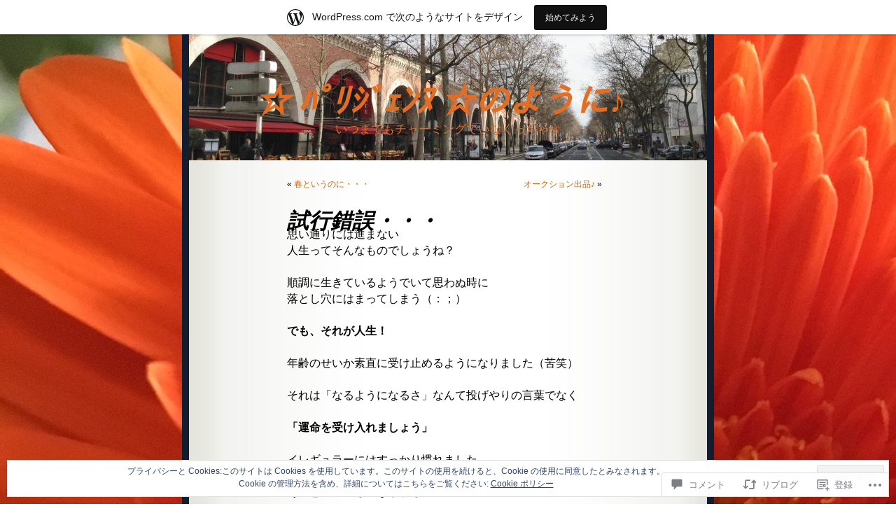

--- FILE ---
content_type: text/html; charset=UTF-8
request_url: https://anouk28paris.wordpress.com/2006/03/18/%E8%A9%A6%E8%A1%8C%E9%8C%AF%E8%AA%A4%E3%83%BB%E3%83%BB%E3%83%BB/
body_size: 45083
content:
<!DOCTYPE html PUBLIC "-//W3C//DTD XHTML 1.0 Transitional//EN" "http://www.w3.org/TR/xhtml1/DTD/xhtml1-transitional.dtd">
<html xmlns="http://www.w3.org/1999/xhtml" lang="ja">

<head profile="http://gmpg.org/xfn/11">
	<meta http-equiv="Content-Type" content="text/html; charset=UTF-8" />
	<title>試行錯誤・・・ | ☆ ﾊﾟﾘｼﾞｪﾝﾇ ☆のように♪</title>
	<link rel="pingback" href="https://anouk28paris.wordpress.com/xmlrpc.php" />
	<script type="text/javascript">
  WebFontConfig = {"google":{"families":["Playfair+Display:900i:latin,latin-ext"]},"api_url":"https:\/\/fonts-api.wp.com\/css"};
  (function() {
    var wf = document.createElement('script');
    wf.src = '/wp-content/plugins/custom-fonts/js/webfont.js';
    wf.type = 'text/javascript';
    wf.async = 'true';
    var s = document.getElementsByTagName('script')[0];
    s.parentNode.insertBefore(wf, s);
	})();
</script><style id="jetpack-custom-fonts-css">.wf-active #header h1{font-family:"Playfair Display",serif;font-size:4.8em;font-style:italic;font-weight:900}.wf-active #sidebar h2{font-family:"Playfair Display",serif;font-size:1.92em;font-style:italic;font-weight:900}.wf-active .content h1, .wf-active h2, .wf-active h3, .wf-active h4, .wf-active h5{font-family:"Playfair Display",serif;font-style:italic;font-weight:900}.wf-active .content h1, .wf-active h2, .wf-active h3{font-family:"Playfair Display",serif;font-style:italic;font-weight:900}.wf-active h1{font-size:4.8em;font-style:italic;font-weight:900}.wf-active h2{font-size:2.56em;font-style:italic;font-weight:900}.wf-active h2.pagetitle{font-size:2.56em;font-style:italic;font-weight:900}.wf-active h3{font-size:2.08em;font-style:italic;font-weight:900}</style>
<meta name='robots' content='max-image-preview:large' />
<link rel='dns-prefetch' href='//s0.wp.com' />
<link rel='dns-prefetch' href='//widgets.wp.com' />
<link rel='dns-prefetch' href='//af.pubmine.com' />
<link rel="alternate" type="application/rss+xml" title="☆ ﾊﾟﾘｼﾞｪﾝﾇ ☆のように♪ &raquo; フィード" href="https://anouk28paris.wordpress.com/feed/" />
<link rel="alternate" type="application/rss+xml" title="☆ ﾊﾟﾘｼﾞｪﾝﾇ ☆のように♪ &raquo; コメントフィード" href="https://anouk28paris.wordpress.com/comments/feed/" />
<link rel="alternate" type="application/rss+xml" title="☆ ﾊﾟﾘｼﾞｪﾝﾇ ☆のように♪ &raquo; 試行錯誤・・・ のコメントのフィード" href="https://anouk28paris.wordpress.com/2006/03/18/%e8%a9%a6%e8%a1%8c%e9%8c%af%e8%aa%a4%e3%83%bb%e3%83%bb%e3%83%bb/feed/" />
	<script type="text/javascript">
		/* <![CDATA[ */
		function addLoadEvent(func) {
			var oldonload = window.onload;
			if (typeof window.onload != 'function') {
				window.onload = func;
			} else {
				window.onload = function () {
					oldonload();
					func();
				}
			}
		}
		/* ]]> */
	</script>
	<link crossorigin='anonymous' rel='stylesheet' id='all-css-0-1' href='/_static/??-eJx9j1kOwjAMRC9EMBWoiA/EWdLWpCarYkdVb0+oEIhF/Rx75o0GpqT6GASDgC8quWIoMEw0GBQGLPUbLaFyegJBn5wWZGCZHW575g38B9xQku7tUwOXAD4OxdVsxgdjUCmyfKk1oiOLb+6ifuydi+YV8DpbFApGdTpDtX5e1rooXCmQzCAj+tqaSgesUxopL6sv/twc26Y97E7t/nYHb2J5rw==&cssminify=yes' type='text/css' media='all' />
<style id='wp-emoji-styles-inline-css'>

	img.wp-smiley, img.emoji {
		display: inline !important;
		border: none !important;
		box-shadow: none !important;
		height: 1em !important;
		width: 1em !important;
		margin: 0 0.07em !important;
		vertical-align: -0.1em !important;
		background: none !important;
		padding: 0 !important;
	}
/*# sourceURL=wp-emoji-styles-inline-css */
</style>
<link crossorigin='anonymous' rel='stylesheet' id='all-css-2-1' href='/wp-content/plugins/gutenberg-core/v22.4.2/build/styles/block-library/style.min.css?m=1769608164i&cssminify=yes' type='text/css' media='all' />
<style id='wp-block-library-inline-css'>
.has-text-align-justify {
	text-align:justify;
}
.has-text-align-justify{text-align:justify;}

/*# sourceURL=wp-block-library-inline-css */
</style><style id='global-styles-inline-css'>
:root{--wp--preset--aspect-ratio--square: 1;--wp--preset--aspect-ratio--4-3: 4/3;--wp--preset--aspect-ratio--3-4: 3/4;--wp--preset--aspect-ratio--3-2: 3/2;--wp--preset--aspect-ratio--2-3: 2/3;--wp--preset--aspect-ratio--16-9: 16/9;--wp--preset--aspect-ratio--9-16: 9/16;--wp--preset--color--black: #000000;--wp--preset--color--cyan-bluish-gray: #abb8c3;--wp--preset--color--white: #ffffff;--wp--preset--color--pale-pink: #f78da7;--wp--preset--color--vivid-red: #cf2e2e;--wp--preset--color--luminous-vivid-orange: #ff6900;--wp--preset--color--luminous-vivid-amber: #fcb900;--wp--preset--color--light-green-cyan: #7bdcb5;--wp--preset--color--vivid-green-cyan: #00d084;--wp--preset--color--pale-cyan-blue: #8ed1fc;--wp--preset--color--vivid-cyan-blue: #0693e3;--wp--preset--color--vivid-purple: #9b51e0;--wp--preset--gradient--vivid-cyan-blue-to-vivid-purple: linear-gradient(135deg,rgb(6,147,227) 0%,rgb(155,81,224) 100%);--wp--preset--gradient--light-green-cyan-to-vivid-green-cyan: linear-gradient(135deg,rgb(122,220,180) 0%,rgb(0,208,130) 100%);--wp--preset--gradient--luminous-vivid-amber-to-luminous-vivid-orange: linear-gradient(135deg,rgb(252,185,0) 0%,rgb(255,105,0) 100%);--wp--preset--gradient--luminous-vivid-orange-to-vivid-red: linear-gradient(135deg,rgb(255,105,0) 0%,rgb(207,46,46) 100%);--wp--preset--gradient--very-light-gray-to-cyan-bluish-gray: linear-gradient(135deg,rgb(238,238,238) 0%,rgb(169,184,195) 100%);--wp--preset--gradient--cool-to-warm-spectrum: linear-gradient(135deg,rgb(74,234,220) 0%,rgb(151,120,209) 20%,rgb(207,42,186) 40%,rgb(238,44,130) 60%,rgb(251,105,98) 80%,rgb(254,248,76) 100%);--wp--preset--gradient--blush-light-purple: linear-gradient(135deg,rgb(255,206,236) 0%,rgb(152,150,240) 100%);--wp--preset--gradient--blush-bordeaux: linear-gradient(135deg,rgb(254,205,165) 0%,rgb(254,45,45) 50%,rgb(107,0,62) 100%);--wp--preset--gradient--luminous-dusk: linear-gradient(135deg,rgb(255,203,112) 0%,rgb(199,81,192) 50%,rgb(65,88,208) 100%);--wp--preset--gradient--pale-ocean: linear-gradient(135deg,rgb(255,245,203) 0%,rgb(182,227,212) 50%,rgb(51,167,181) 100%);--wp--preset--gradient--electric-grass: linear-gradient(135deg,rgb(202,248,128) 0%,rgb(113,206,126) 100%);--wp--preset--gradient--midnight: linear-gradient(135deg,rgb(2,3,129) 0%,rgb(40,116,252) 100%);--wp--preset--font-size--small: 13px;--wp--preset--font-size--medium: 20px;--wp--preset--font-size--large: 36px;--wp--preset--font-size--x-large: 42px;--wp--preset--font-family--albert-sans: 'Albert Sans', sans-serif;--wp--preset--font-family--alegreya: Alegreya, serif;--wp--preset--font-family--arvo: Arvo, serif;--wp--preset--font-family--bodoni-moda: 'Bodoni Moda', serif;--wp--preset--font-family--bricolage-grotesque: 'Bricolage Grotesque', sans-serif;--wp--preset--font-family--cabin: Cabin, sans-serif;--wp--preset--font-family--chivo: Chivo, sans-serif;--wp--preset--font-family--commissioner: Commissioner, sans-serif;--wp--preset--font-family--cormorant: Cormorant, serif;--wp--preset--font-family--courier-prime: 'Courier Prime', monospace;--wp--preset--font-family--crimson-pro: 'Crimson Pro', serif;--wp--preset--font-family--dm-mono: 'DM Mono', monospace;--wp--preset--font-family--dm-sans: 'DM Sans', sans-serif;--wp--preset--font-family--dm-serif-display: 'DM Serif Display', serif;--wp--preset--font-family--domine: Domine, serif;--wp--preset--font-family--eb-garamond: 'EB Garamond', serif;--wp--preset--font-family--epilogue: Epilogue, sans-serif;--wp--preset--font-family--fahkwang: Fahkwang, sans-serif;--wp--preset--font-family--figtree: Figtree, sans-serif;--wp--preset--font-family--fira-sans: 'Fira Sans', sans-serif;--wp--preset--font-family--fjalla-one: 'Fjalla One', sans-serif;--wp--preset--font-family--fraunces: Fraunces, serif;--wp--preset--font-family--gabarito: Gabarito, system-ui;--wp--preset--font-family--ibm-plex-mono: 'IBM Plex Mono', monospace;--wp--preset--font-family--ibm-plex-sans: 'IBM Plex Sans', sans-serif;--wp--preset--font-family--ibarra-real-nova: 'Ibarra Real Nova', serif;--wp--preset--font-family--instrument-serif: 'Instrument Serif', serif;--wp--preset--font-family--inter: Inter, sans-serif;--wp--preset--font-family--josefin-sans: 'Josefin Sans', sans-serif;--wp--preset--font-family--jost: Jost, sans-serif;--wp--preset--font-family--libre-baskerville: 'Libre Baskerville', serif;--wp--preset--font-family--libre-franklin: 'Libre Franklin', sans-serif;--wp--preset--font-family--literata: Literata, serif;--wp--preset--font-family--lora: Lora, serif;--wp--preset--font-family--merriweather: Merriweather, serif;--wp--preset--font-family--montserrat: Montserrat, sans-serif;--wp--preset--font-family--newsreader: Newsreader, serif;--wp--preset--font-family--noto-sans-mono: 'Noto Sans Mono', sans-serif;--wp--preset--font-family--nunito: Nunito, sans-serif;--wp--preset--font-family--open-sans: 'Open Sans', sans-serif;--wp--preset--font-family--overpass: Overpass, sans-serif;--wp--preset--font-family--pt-serif: 'PT Serif', serif;--wp--preset--font-family--petrona: Petrona, serif;--wp--preset--font-family--piazzolla: Piazzolla, serif;--wp--preset--font-family--playfair-display: 'Playfair Display', serif;--wp--preset--font-family--plus-jakarta-sans: 'Plus Jakarta Sans', sans-serif;--wp--preset--font-family--poppins: Poppins, sans-serif;--wp--preset--font-family--raleway: Raleway, sans-serif;--wp--preset--font-family--roboto: Roboto, sans-serif;--wp--preset--font-family--roboto-slab: 'Roboto Slab', serif;--wp--preset--font-family--rubik: Rubik, sans-serif;--wp--preset--font-family--rufina: Rufina, serif;--wp--preset--font-family--sora: Sora, sans-serif;--wp--preset--font-family--source-sans-3: 'Source Sans 3', sans-serif;--wp--preset--font-family--source-serif-4: 'Source Serif 4', serif;--wp--preset--font-family--space-mono: 'Space Mono', monospace;--wp--preset--font-family--syne: Syne, sans-serif;--wp--preset--font-family--texturina: Texturina, serif;--wp--preset--font-family--urbanist: Urbanist, sans-serif;--wp--preset--font-family--work-sans: 'Work Sans', sans-serif;--wp--preset--spacing--20: 0.44rem;--wp--preset--spacing--30: 0.67rem;--wp--preset--spacing--40: 1rem;--wp--preset--spacing--50: 1.5rem;--wp--preset--spacing--60: 2.25rem;--wp--preset--spacing--70: 3.38rem;--wp--preset--spacing--80: 5.06rem;--wp--preset--shadow--natural: 6px 6px 9px rgba(0, 0, 0, 0.2);--wp--preset--shadow--deep: 12px 12px 50px rgba(0, 0, 0, 0.4);--wp--preset--shadow--sharp: 6px 6px 0px rgba(0, 0, 0, 0.2);--wp--preset--shadow--outlined: 6px 6px 0px -3px rgb(255, 255, 255), 6px 6px rgb(0, 0, 0);--wp--preset--shadow--crisp: 6px 6px 0px rgb(0, 0, 0);}:where(body) { margin: 0; }:where(.is-layout-flex){gap: 0.5em;}:where(.is-layout-grid){gap: 0.5em;}body .is-layout-flex{display: flex;}.is-layout-flex{flex-wrap: wrap;align-items: center;}.is-layout-flex > :is(*, div){margin: 0;}body .is-layout-grid{display: grid;}.is-layout-grid > :is(*, div){margin: 0;}body{padding-top: 0px;padding-right: 0px;padding-bottom: 0px;padding-left: 0px;}:root :where(.wp-element-button, .wp-block-button__link){background-color: #32373c;border-width: 0;color: #fff;font-family: inherit;font-size: inherit;font-style: inherit;font-weight: inherit;letter-spacing: inherit;line-height: inherit;padding-top: calc(0.667em + 2px);padding-right: calc(1.333em + 2px);padding-bottom: calc(0.667em + 2px);padding-left: calc(1.333em + 2px);text-decoration: none;text-transform: inherit;}.has-black-color{color: var(--wp--preset--color--black) !important;}.has-cyan-bluish-gray-color{color: var(--wp--preset--color--cyan-bluish-gray) !important;}.has-white-color{color: var(--wp--preset--color--white) !important;}.has-pale-pink-color{color: var(--wp--preset--color--pale-pink) !important;}.has-vivid-red-color{color: var(--wp--preset--color--vivid-red) !important;}.has-luminous-vivid-orange-color{color: var(--wp--preset--color--luminous-vivid-orange) !important;}.has-luminous-vivid-amber-color{color: var(--wp--preset--color--luminous-vivid-amber) !important;}.has-light-green-cyan-color{color: var(--wp--preset--color--light-green-cyan) !important;}.has-vivid-green-cyan-color{color: var(--wp--preset--color--vivid-green-cyan) !important;}.has-pale-cyan-blue-color{color: var(--wp--preset--color--pale-cyan-blue) !important;}.has-vivid-cyan-blue-color{color: var(--wp--preset--color--vivid-cyan-blue) !important;}.has-vivid-purple-color{color: var(--wp--preset--color--vivid-purple) !important;}.has-black-background-color{background-color: var(--wp--preset--color--black) !important;}.has-cyan-bluish-gray-background-color{background-color: var(--wp--preset--color--cyan-bluish-gray) !important;}.has-white-background-color{background-color: var(--wp--preset--color--white) !important;}.has-pale-pink-background-color{background-color: var(--wp--preset--color--pale-pink) !important;}.has-vivid-red-background-color{background-color: var(--wp--preset--color--vivid-red) !important;}.has-luminous-vivid-orange-background-color{background-color: var(--wp--preset--color--luminous-vivid-orange) !important;}.has-luminous-vivid-amber-background-color{background-color: var(--wp--preset--color--luminous-vivid-amber) !important;}.has-light-green-cyan-background-color{background-color: var(--wp--preset--color--light-green-cyan) !important;}.has-vivid-green-cyan-background-color{background-color: var(--wp--preset--color--vivid-green-cyan) !important;}.has-pale-cyan-blue-background-color{background-color: var(--wp--preset--color--pale-cyan-blue) !important;}.has-vivid-cyan-blue-background-color{background-color: var(--wp--preset--color--vivid-cyan-blue) !important;}.has-vivid-purple-background-color{background-color: var(--wp--preset--color--vivid-purple) !important;}.has-black-border-color{border-color: var(--wp--preset--color--black) !important;}.has-cyan-bluish-gray-border-color{border-color: var(--wp--preset--color--cyan-bluish-gray) !important;}.has-white-border-color{border-color: var(--wp--preset--color--white) !important;}.has-pale-pink-border-color{border-color: var(--wp--preset--color--pale-pink) !important;}.has-vivid-red-border-color{border-color: var(--wp--preset--color--vivid-red) !important;}.has-luminous-vivid-orange-border-color{border-color: var(--wp--preset--color--luminous-vivid-orange) !important;}.has-luminous-vivid-amber-border-color{border-color: var(--wp--preset--color--luminous-vivid-amber) !important;}.has-light-green-cyan-border-color{border-color: var(--wp--preset--color--light-green-cyan) !important;}.has-vivid-green-cyan-border-color{border-color: var(--wp--preset--color--vivid-green-cyan) !important;}.has-pale-cyan-blue-border-color{border-color: var(--wp--preset--color--pale-cyan-blue) !important;}.has-vivid-cyan-blue-border-color{border-color: var(--wp--preset--color--vivid-cyan-blue) !important;}.has-vivid-purple-border-color{border-color: var(--wp--preset--color--vivid-purple) !important;}.has-vivid-cyan-blue-to-vivid-purple-gradient-background{background: var(--wp--preset--gradient--vivid-cyan-blue-to-vivid-purple) !important;}.has-light-green-cyan-to-vivid-green-cyan-gradient-background{background: var(--wp--preset--gradient--light-green-cyan-to-vivid-green-cyan) !important;}.has-luminous-vivid-amber-to-luminous-vivid-orange-gradient-background{background: var(--wp--preset--gradient--luminous-vivid-amber-to-luminous-vivid-orange) !important;}.has-luminous-vivid-orange-to-vivid-red-gradient-background{background: var(--wp--preset--gradient--luminous-vivid-orange-to-vivid-red) !important;}.has-very-light-gray-to-cyan-bluish-gray-gradient-background{background: var(--wp--preset--gradient--very-light-gray-to-cyan-bluish-gray) !important;}.has-cool-to-warm-spectrum-gradient-background{background: var(--wp--preset--gradient--cool-to-warm-spectrum) !important;}.has-blush-light-purple-gradient-background{background: var(--wp--preset--gradient--blush-light-purple) !important;}.has-blush-bordeaux-gradient-background{background: var(--wp--preset--gradient--blush-bordeaux) !important;}.has-luminous-dusk-gradient-background{background: var(--wp--preset--gradient--luminous-dusk) !important;}.has-pale-ocean-gradient-background{background: var(--wp--preset--gradient--pale-ocean) !important;}.has-electric-grass-gradient-background{background: var(--wp--preset--gradient--electric-grass) !important;}.has-midnight-gradient-background{background: var(--wp--preset--gradient--midnight) !important;}.has-small-font-size{font-size: var(--wp--preset--font-size--small) !important;}.has-medium-font-size{font-size: var(--wp--preset--font-size--medium) !important;}.has-large-font-size{font-size: var(--wp--preset--font-size--large) !important;}.has-x-large-font-size{font-size: var(--wp--preset--font-size--x-large) !important;}.has-albert-sans-font-family{font-family: var(--wp--preset--font-family--albert-sans) !important;}.has-alegreya-font-family{font-family: var(--wp--preset--font-family--alegreya) !important;}.has-arvo-font-family{font-family: var(--wp--preset--font-family--arvo) !important;}.has-bodoni-moda-font-family{font-family: var(--wp--preset--font-family--bodoni-moda) !important;}.has-bricolage-grotesque-font-family{font-family: var(--wp--preset--font-family--bricolage-grotesque) !important;}.has-cabin-font-family{font-family: var(--wp--preset--font-family--cabin) !important;}.has-chivo-font-family{font-family: var(--wp--preset--font-family--chivo) !important;}.has-commissioner-font-family{font-family: var(--wp--preset--font-family--commissioner) !important;}.has-cormorant-font-family{font-family: var(--wp--preset--font-family--cormorant) !important;}.has-courier-prime-font-family{font-family: var(--wp--preset--font-family--courier-prime) !important;}.has-crimson-pro-font-family{font-family: var(--wp--preset--font-family--crimson-pro) !important;}.has-dm-mono-font-family{font-family: var(--wp--preset--font-family--dm-mono) !important;}.has-dm-sans-font-family{font-family: var(--wp--preset--font-family--dm-sans) !important;}.has-dm-serif-display-font-family{font-family: var(--wp--preset--font-family--dm-serif-display) !important;}.has-domine-font-family{font-family: var(--wp--preset--font-family--domine) !important;}.has-eb-garamond-font-family{font-family: var(--wp--preset--font-family--eb-garamond) !important;}.has-epilogue-font-family{font-family: var(--wp--preset--font-family--epilogue) !important;}.has-fahkwang-font-family{font-family: var(--wp--preset--font-family--fahkwang) !important;}.has-figtree-font-family{font-family: var(--wp--preset--font-family--figtree) !important;}.has-fira-sans-font-family{font-family: var(--wp--preset--font-family--fira-sans) !important;}.has-fjalla-one-font-family{font-family: var(--wp--preset--font-family--fjalla-one) !important;}.has-fraunces-font-family{font-family: var(--wp--preset--font-family--fraunces) !important;}.has-gabarito-font-family{font-family: var(--wp--preset--font-family--gabarito) !important;}.has-ibm-plex-mono-font-family{font-family: var(--wp--preset--font-family--ibm-plex-mono) !important;}.has-ibm-plex-sans-font-family{font-family: var(--wp--preset--font-family--ibm-plex-sans) !important;}.has-ibarra-real-nova-font-family{font-family: var(--wp--preset--font-family--ibarra-real-nova) !important;}.has-instrument-serif-font-family{font-family: var(--wp--preset--font-family--instrument-serif) !important;}.has-inter-font-family{font-family: var(--wp--preset--font-family--inter) !important;}.has-josefin-sans-font-family{font-family: var(--wp--preset--font-family--josefin-sans) !important;}.has-jost-font-family{font-family: var(--wp--preset--font-family--jost) !important;}.has-libre-baskerville-font-family{font-family: var(--wp--preset--font-family--libre-baskerville) !important;}.has-libre-franklin-font-family{font-family: var(--wp--preset--font-family--libre-franklin) !important;}.has-literata-font-family{font-family: var(--wp--preset--font-family--literata) !important;}.has-lora-font-family{font-family: var(--wp--preset--font-family--lora) !important;}.has-merriweather-font-family{font-family: var(--wp--preset--font-family--merriweather) !important;}.has-montserrat-font-family{font-family: var(--wp--preset--font-family--montserrat) !important;}.has-newsreader-font-family{font-family: var(--wp--preset--font-family--newsreader) !important;}.has-noto-sans-mono-font-family{font-family: var(--wp--preset--font-family--noto-sans-mono) !important;}.has-nunito-font-family{font-family: var(--wp--preset--font-family--nunito) !important;}.has-open-sans-font-family{font-family: var(--wp--preset--font-family--open-sans) !important;}.has-overpass-font-family{font-family: var(--wp--preset--font-family--overpass) !important;}.has-pt-serif-font-family{font-family: var(--wp--preset--font-family--pt-serif) !important;}.has-petrona-font-family{font-family: var(--wp--preset--font-family--petrona) !important;}.has-piazzolla-font-family{font-family: var(--wp--preset--font-family--piazzolla) !important;}.has-playfair-display-font-family{font-family: var(--wp--preset--font-family--playfair-display) !important;}.has-plus-jakarta-sans-font-family{font-family: var(--wp--preset--font-family--plus-jakarta-sans) !important;}.has-poppins-font-family{font-family: var(--wp--preset--font-family--poppins) !important;}.has-raleway-font-family{font-family: var(--wp--preset--font-family--raleway) !important;}.has-roboto-font-family{font-family: var(--wp--preset--font-family--roboto) !important;}.has-roboto-slab-font-family{font-family: var(--wp--preset--font-family--roboto-slab) !important;}.has-rubik-font-family{font-family: var(--wp--preset--font-family--rubik) !important;}.has-rufina-font-family{font-family: var(--wp--preset--font-family--rufina) !important;}.has-sora-font-family{font-family: var(--wp--preset--font-family--sora) !important;}.has-source-sans-3-font-family{font-family: var(--wp--preset--font-family--source-sans-3) !important;}.has-source-serif-4-font-family{font-family: var(--wp--preset--font-family--source-serif-4) !important;}.has-space-mono-font-family{font-family: var(--wp--preset--font-family--space-mono) !important;}.has-syne-font-family{font-family: var(--wp--preset--font-family--syne) !important;}.has-texturina-font-family{font-family: var(--wp--preset--font-family--texturina) !important;}.has-urbanist-font-family{font-family: var(--wp--preset--font-family--urbanist) !important;}.has-work-sans-font-family{font-family: var(--wp--preset--font-family--work-sans) !important;}
/*# sourceURL=global-styles-inline-css */
</style>

<style id='classic-theme-styles-inline-css'>
.wp-block-button__link{background-color:#32373c;border-radius:9999px;box-shadow:none;color:#fff;font-size:1.125em;padding:calc(.667em + 2px) calc(1.333em + 2px);text-decoration:none}.wp-block-file__button{background:#32373c;color:#fff}.wp-block-accordion-heading{margin:0}.wp-block-accordion-heading__toggle{background-color:inherit!important;color:inherit!important}.wp-block-accordion-heading__toggle:not(:focus-visible){outline:none}.wp-block-accordion-heading__toggle:focus,.wp-block-accordion-heading__toggle:hover{background-color:inherit!important;border:none;box-shadow:none;color:inherit;padding:var(--wp--preset--spacing--20,1em) 0;text-decoration:none}.wp-block-accordion-heading__toggle:focus-visible{outline:auto;outline-offset:0}
/*# sourceURL=/wp-content/plugins/gutenberg-core/v22.4.2/build/styles/block-library/classic.min.css */
</style>
<link crossorigin='anonymous' rel='stylesheet' id='all-css-4-1' href='/_static/??-eJx9jksOwjAMRC9EsEAtnwXiKCgfC1LqJIqd9vq4qtgAYmPJM/PsgbkYn5NgEqBmytjuMTH4XFF1KlZAE4QhWhyRNLb1zBv4jc1FGeNcqchsdFJsZOShIP/jBpRi/dOotJ5YDeCW3t5twhRyBdskkxWJ/osCrh5ci2OACavTzyoulflzX7pc6bI7Hk777tx1/fACNXxjkA==&cssminify=yes' type='text/css' media='all' />
<link rel='stylesheet' id='verbum-gutenberg-css-css' href='https://widgets.wp.com/verbum-block-editor/block-editor.css?ver=1738686361' media='all' />
<link crossorigin='anonymous' rel='stylesheet' id='all-css-6-1' href='/_static/??-eJx9i0EKwzAMwD60zJSUjR1G35IGN81wYhM7lP6+3a277CaBBJu4yNWwGtiKBRWkz6BBZM0NQW0nvEfVG1zK0p1QT7kqNJyJ04kJzuqi/6aE7IhjsMz1R9xCIbfvOpX38ByHx8v70X8OzAM9mw==&cssminify=yes' type='text/css' media='all' />
<link crossorigin='anonymous' rel='stylesheet' id='print-css-7-1' href='/wp-content/mu-plugins/global-print/global-print.css?m=1465851035i&cssminify=yes' type='text/css' media='print' />
<style id='jetpack-global-styles-frontend-style-inline-css'>
:root { --font-headings: unset; --font-base: unset; --font-headings-default: -apple-system,BlinkMacSystemFont,"Segoe UI",Roboto,Oxygen-Sans,Ubuntu,Cantarell,"Helvetica Neue",sans-serif; --font-base-default: -apple-system,BlinkMacSystemFont,"Segoe UI",Roboto,Oxygen-Sans,Ubuntu,Cantarell,"Helvetica Neue",sans-serif;}
/*# sourceURL=jetpack-global-styles-frontend-style-inline-css */
</style>
<link crossorigin='anonymous' rel='stylesheet' id='all-css-10-1' href='/_static/??-eJyNjcsKAjEMRX/IGtQZBxfip0hMS9sxTYppGfx7H7gRN+7ugcs5sFRHKi1Ig9Jd5R6zGMyhVaTrh8G6QFHfORhYwlvw6P39PbPENZmt4G/ROQuBKWVkxxrVvuBH1lIoz2waILJekF+HUzlupnG3nQ77YZwfuRJIaQ==&cssminify=yes' type='text/css' media='all' />
<script type="text/javascript" id="jetpack_related-posts-js-extra">
/* <![CDATA[ */
var related_posts_js_options = {"post_heading":"h4"};
//# sourceURL=jetpack_related-posts-js-extra
/* ]]> */
</script>
<script type="text/javascript" id="wpcom-actionbar-placeholder-js-extra">
/* <![CDATA[ */
var actionbardata = {"siteID":"17791267","postID":"857","siteURL":"https://anouk28paris.wordpress.com","xhrURL":"https://anouk28paris.wordpress.com/wp-admin/admin-ajax.php","nonce":"5a44a49ab0","isLoggedIn":"","statusMessage":"","subsEmailDefault":"instantly","proxyScriptUrl":"https://s0.wp.com/wp-content/js/wpcom-proxy-request.js?m=1513050504i&amp;ver=20211021","shortlink":"https://wp.me/p1cEjV-dP","i18n":{"followedText":"\u3053\u306e\u30b5\u30a4\u30c8\u306e\u65b0\u3057\u3044\u6295\u7a3f\u306f \u003Ca href=\"https://wordpress.com/reader\"\u003EReader\u003C/a\u003E \u306b\u8868\u793a\u3055\u308c\u308b\u3088\u3046\u306b\u306a\u308a\u307e\u3057\u305f","foldBar":"\u3053\u306e\u30d0\u30fc\u3092\u6298\u308a\u305f\u305f\u3080","unfoldBar":"\u3053\u306e\u30d0\u30fc\u3092\u5c55\u958b","shortLinkCopied":"\u77ed\u7e2e\u30ea\u30f3\u30af\u304c\u30af\u30ea\u30c3\u30d7\u30dc\u30fc\u30c9\u306b\u30b3\u30d4\u30fc\u3055\u308c\u307e\u3057\u305f\u3002"}};
//# sourceURL=wpcom-actionbar-placeholder-js-extra
/* ]]> */
</script>
<script type="text/javascript" id="jetpack-mu-wpcom-settings-js-before">
/* <![CDATA[ */
var JETPACK_MU_WPCOM_SETTINGS = {"assetsUrl":"https://s0.wp.com/wp-content/mu-plugins/jetpack-mu-wpcom-plugin/sun/jetpack_vendor/automattic/jetpack-mu-wpcom/src/build/"};
//# sourceURL=jetpack-mu-wpcom-settings-js-before
/* ]]> */
</script>
<script crossorigin='anonymous' type='text/javascript'  src='/_static/??-eJxdjd0KAiEQhV+o2clg2b2JHiVcFdF0HBxt6+3bhYjq6vBx/nBlMIWao4a5A6fuAwlG11ib25tROuE1kMGlh2SxuqSbs8BFmvzSkAMNUQ74tRu3TGrAtTye/96Siv+8rqVabQVM0iJO9qLJjPfTLkCFwFuu28Qln9U0jkelpnmOL35BR9g='></script>
<script type="text/javascript" id="rlt-proxy-js-after">
/* <![CDATA[ */
	rltInitialize( {"token":null,"iframeOrigins":["https:\/\/widgets.wp.com"]} );
//# sourceURL=rlt-proxy-js-after
/* ]]> */
</script>
<link rel="EditURI" type="application/rsd+xml" title="RSD" href="https://anouk28paris.wordpress.com/xmlrpc.php?rsd" />
<meta name="generator" content="WordPress.com" />
<link rel="canonical" href="https://anouk28paris.wordpress.com/2006/03/18/%e8%a9%a6%e8%a1%8c%e9%8c%af%e8%aa%a4%e3%83%bb%e3%83%bb%e3%83%bb/" />
<link rel='shortlink' href='https://wp.me/p1cEjV-dP' />
<link rel="alternate" type="application/json+oembed" href="https://public-api.wordpress.com/oembed/?format=json&amp;url=https%3A%2F%2Fanouk28paris.wordpress.com%2F2006%2F03%2F18%2F%25e8%25a9%25a6%25e8%25a1%258c%25e9%258c%25af%25e8%25aa%25a4%25e3%2583%25bb%25e3%2583%25bb%25e3%2583%25bb%2F&amp;for=wpcom-auto-discovery" /><link rel="alternate" type="application/xml+oembed" href="https://public-api.wordpress.com/oembed/?format=xml&amp;url=https%3A%2F%2Fanouk28paris.wordpress.com%2F2006%2F03%2F18%2F%25e8%25a9%25a6%25e8%25a1%258c%25e9%258c%25af%25e8%25aa%25a4%25e3%2583%25bb%25e3%2583%25bb%25e3%2583%25bb%2F&amp;for=wpcom-auto-discovery" />
<!-- Jetpack Open Graph Tags -->
<meta property="og:type" content="article" />
<meta property="og:title" content="試行錯誤・・・" />
<meta property="og:url" content="https://anouk28paris.wordpress.com/2006/03/18/%e8%a9%a6%e8%a1%8c%e9%8c%af%e8%aa%a4%e3%83%bb%e3%83%bb%e3%83%bb/" />
<meta property="og:description" content="思い通りには進まない 人生ってそんなものでしょうね？   順調に生きているようでいて思わぬ時に 落とし穴にはま&hellip;" />
<meta property="article:published_time" content="2006-03-18T13:46:29+00:00" />
<meta property="article:modified_time" content="2006-03-18T13:46:29+00:00" />
<meta property="og:site_name" content="☆ ﾊﾟﾘｼﾞｪﾝﾇ ☆のように♪" />
<meta property="og:image" content="https://s0.wp.com/i/blank.jpg?m=1383295312i" />
<meta property="og:image:width" content="200" />
<meta property="og:image:height" content="200" />
<meta property="og:image:alt" content="" />
<meta property="og:locale" content="ja_JP" />
<meta property="fb:app_id" content="249643311490" />
<meta property="article:publisher" content="https://www.facebook.com/WordPresscom" />
<meta name="twitter:text:title" content="試行錯誤・・・" />
<meta name="twitter:card" content="summary" />

<!-- End Jetpack Open Graph Tags -->
<link rel="shortcut icon" type="image/x-icon" href="https://s0.wp.com/i/favicon.ico?m=1713425267i" sizes="16x16 24x24 32x32 48x48" />
<link rel="icon" type="image/x-icon" href="https://s0.wp.com/i/favicon.ico?m=1713425267i" sizes="16x16 24x24 32x32 48x48" />
<link rel="apple-touch-icon" href="https://s0.wp.com/i/webclip.png?m=1713868326i" />
<link rel='openid.server' href='https://anouk28paris.wordpress.com/?openidserver=1' />
<link rel='openid.delegate' href='https://anouk28paris.wordpress.com/' />
<link rel="search" type="application/opensearchdescription+xml" href="https://anouk28paris.wordpress.com/osd.xml" title="☆ ﾊﾟﾘｼﾞｪﾝﾇ ☆のように♪" />
<link rel="search" type="application/opensearchdescription+xml" href="https://s1.wp.com/opensearch.xml" title="WordPress.com" />
		<style id="wpcom-hotfix-masterbar-style">
			@media screen and (min-width: 783px) {
				#wpadminbar .quicklinks li#wp-admin-bar-my-account.with-avatar > a img {
					margin-top: 5px;
				}
			}
		</style>
				<style type="text/css">
			.recentcomments a {
				display: inline !important;
				padding: 0 !important;
				margin: 0 !important;
			}

			table.recentcommentsavatartop img.avatar, table.recentcommentsavatarend img.avatar {
				border: 0px;
				margin: 0;
			}

			table.recentcommentsavatartop a, table.recentcommentsavatarend a {
				border: 0px !important;
				background-color: transparent !important;
			}

			td.recentcommentsavatarend, td.recentcommentsavatartop {
				padding: 0px 0px 1px 0px;
				margin: 0px;
			}

			td.recentcommentstextend {
				border: none !important;
				padding: 0px 0px 2px 10px;
			}

			.rtl td.recentcommentstextend {
				padding: 0px 10px 2px 0px;
			}

			td.recentcommentstexttop {
				border: none;
				padding: 0px 0px 0px 10px;
			}

			.rtl td.recentcommentstexttop {
				padding: 0px 10px 0px 0px;
			}
		</style>
		<meta name="description" content="思い通りには進まない 人生ってそんなものでしょうね？   順調に生きているようでいて思わぬ時に 落とし穴にはま&hellip;" />
<style type="text/css">
#header{
	background: url(https://anouk28paris.wordpress.com/wp-content/uploads/2019/02/cropped-017e3bf880540ae7cdbf2d6997b1220f7e918db1b4-3.jpg) no-repeat center;
}
#header h1 a, .description {
	color:#e26e26;
}
</style>
<style type="text/css" id="custom-background-css">
body.custom-background { background-image: url("https://anouk28paris.files.wordpress.com/2019/02/01543d9a3f0c45316d014cfdfe64ea27f8b5fe1ddd.jpg"); background-position: left top; background-size: auto; background-repeat: repeat; background-attachment: scroll; }
</style>
	<script type="text/javascript">
/* <![CDATA[ */
var wa_client = {}; wa_client.cmd = []; wa_client.config = { 'blog_id': 17791267, 'blog_language': 'ja', 'is_wordads': false, 'hosting_type': 0, 'afp_account_id': null, 'afp_host_id': 5038568878849053, 'theme': 'pub/sapphire', '_': { 'title': '広告', 'privacy_settings': 'プライバシー設定' }, 'formats': [ 'inline', 'belowpost', 'bottom_sticky', 'sidebar_sticky_right', 'sidebar', 'gutenberg_rectangle', 'gutenberg_leaderboard', 'gutenberg_mobile_leaderboard', 'gutenberg_skyscraper' ] };
/* ]]> */
</script>
		<script type="text/javascript">

			window.doNotSellCallback = function() {

				var linkElements = [
					'a[href="https://wordpress.com/?ref=footer_blog"]',
					'a[href="https://wordpress.com/?ref=footer_website"]',
					'a[href="https://wordpress.com/?ref=vertical_footer"]',
					'a[href^="https://wordpress.com/?ref=footer_segment_"]',
				].join(',');

				var dnsLink = document.createElement( 'a' );
				dnsLink.href = 'https://wordpress.com/ja/advertising-program-optout/';
				dnsLink.classList.add( 'do-not-sell-link' );
				dnsLink.rel = 'nofollow';
				dnsLink.style.marginLeft = '0.5em';
				dnsLink.textContent = '個人情報を販売または共有しないでください';

				var creditLinks = document.querySelectorAll( linkElements );

				if ( 0 === creditLinks.length ) {
					return false;
				}

				Array.prototype.forEach.call( creditLinks, function( el ) {
					el.insertAdjacentElement( 'afterend', dnsLink );
				});

				return true;
			};

		</script>
		<script type="text/javascript">
	window.google_analytics_uacct = "UA-52447-2";
</script>

<script type="text/javascript">
	var _gaq = _gaq || [];
	_gaq.push(['_setAccount', 'UA-52447-2']);
	_gaq.push(['_gat._anonymizeIp']);
	_gaq.push(['_setDomainName', 'wordpress.com']);
	_gaq.push(['_initData']);
	_gaq.push(['_trackPageview']);

	(function() {
		var ga = document.createElement('script'); ga.type = 'text/javascript'; ga.async = true;
		ga.src = ('https:' == document.location.protocol ? 'https://ssl' : 'http://www') + '.google-analytics.com/ga.js';
		(document.getElementsByTagName('head')[0] || document.getElementsByTagName('body')[0]).appendChild(ga);
	})();
</script>
</head>
<body class="wp-singular post-template-default single single-post postid-857 single-format-standard custom-background wp-theme-pubsapphire customizer-styles-applied jetpack-reblog-enabled has-marketing-bar has-marketing-bar-theme-sapphire">

<div id="page">


<div id="header">
	<div id="headerimg" onclick="location.href='https://anouk28paris.wordpress.com/';" style="cursor: pointer;">
		<h1><a href="https://anouk28paris.wordpress.com/">☆ ﾊﾟﾘｼﾞｪﾝﾇ ☆のように♪</a></h1>
		<div class="description">いつまでもチャーミングでいなくっちゃ☆</div>
	</div>
</div>
<hr />

	<div id="content" class="widecolumn">

  
		<div class="navigation">
			<div class="alignleft">&laquo; <a href="https://anouk28paris.wordpress.com/2006/03/08/%e6%98%a5%e3%81%a8%e3%81%84%e3%81%86%e3%81%ae%e3%81%ab%e3%83%bb%e3%83%bb%e3%83%bb/">春というのに・・・</a></div>
			<div class="alignright"> <a href="https://anouk28paris.wordpress.com/2006/03/21/%e3%82%aa%e3%83%bc%e3%82%af%e3%82%b7%e3%83%a7%e3%83%b3%e5%87%ba%e5%93%81%e2%99%aa/">オークション出品♪</a> &raquo;</div>
		</div>

		<div class="post-857 post type-post status-publish format-standard hentry category-11967">
			<h2 id="post-857">
							試行錯誤・・・						</h2>

			<div class="entrytext">
				<div id="msgcns!9E206D0E6A7D948C!307" class="bvMsg">
<div>思い通りには進まない</div>
<div>人生ってそんなものでしょうね？</div>
<div> </div>
<div>順調に生きているようでいて思わぬ時に</div>
<div>落とし穴にはまってしまう（：；）</div>
<div> </div>
<div><strong>でも、それが人生！</strong></div>
<div><strong></strong> </div>
<div>年齢のせいか素直に受け止めるようになりました（苦笑）</div>
<div> </div>
<div>それは「なるようになるさ」なんて投げやりの言葉でなく</div>
<div> </div>
<div><strong>「運命を受け入れましょう」</strong></div>
<div><strong></strong> </div>
<div>イレギュラーにはすっかり慣れました</div>
<div>今やどーんと構えています</div>
<div>ある意味怖いものなしかも？？</div>
<div> </div>
<div> </div>
<div>人並み外れた正義感が幸いして？</div>
<div>常識はずれの恋愛に浸れない私・・・</div>
<div> </div>
<div>常識？が今や非常識になっている現実だけに</div>
<div>何が正しくて何が間違っているのかさえ</div>
<div>分からなくなっているこの頃だけど</div>
<div> </div>
<div>出会い系サイトで既婚Ｘ既婚の恋愛が</div>
<div>当たり前のようにまかり通っている世の中ってどう？</div>
<div>理解しきれない私は今や化石？？？</div>
<div> </div>
<div>恋愛って何？</div>
<div>本当の愛はどこに行ったの？</div>
<div> </div>
<div>あ～～～珍しく酔ってしまってるのかな？</div>
<div> </div>
<div>いい年して純粋な恋愛を望む私は変？</div>
<div>フェアな関係を求めてしまうのは？・・・</div>
<div>何にも考えずに好きだとか嫌いだとか</div>
<div>言ってた頃が懐かしい・・・</div>
<div> </div>
<div>きっと、いつまでたっても</div>
<div>いくつになっても</div>
<div>恋愛に悩みは尽きないのかも？</div>
<div> </div>
<div> </div>
<div> </div>
<div><strong></strong> </div>
<div> </div>
<div><strong></strong> </div>
</div>
<div id="atatags-370373-697e8ecb668ce">
		<script type="text/javascript">
			__ATA = window.__ATA || {};
			__ATA.cmd = window.__ATA.cmd || [];
			__ATA.cmd.push(function() {
				__ATA.initVideoSlot('atatags-370373-697e8ecb668ce', {
					sectionId: '370373',
					format: 'inread'
				});
			});
		</script>
	</div><span id="wordads-inline-marker" style="display: none;"></span><div id="jp-post-flair" class="sharedaddy sd-like-enabled sd-sharing-enabled"><div class="sharedaddy sd-sharing-enabled"><div class="robots-nocontent sd-block sd-social sd-social-icon-text sd-sharing"><h3 class="sd-title">共有:</h3><div class="sd-content"><ul><li><a href="#" class="sharing-anchor sd-button share-more"><span>シェア</span></a></li><li class="share-end"></li></ul><div class="sharing-hidden"><div class="inner" style="display: none;width:150px;"><ul style="background-image:none;"><li class="share-twitter"><a rel="nofollow noopener noreferrer"
				data-shared="sharing-twitter-857"
				class="share-twitter sd-button share-icon"
				href="https://anouk28paris.wordpress.com/2006/03/18/%e8%a9%a6%e8%a1%8c%e9%8c%af%e8%aa%a4%e3%83%bb%e3%83%bb%e3%83%bb/?share=twitter"
				target="_blank"
				aria-labelledby="sharing-twitter-857"
				>
				<span id="sharing-twitter-857" hidden>X で共有 (新しいウィンドウで開きます)</span>
				<span>X</span>
			</a></li><li class="share-end"></li></ul></div></div></div></div></div><div class='sharedaddy sd-block sd-like jetpack-likes-widget-wrapper jetpack-likes-widget-unloaded' id='like-post-wrapper-17791267-857-697e8ecb67008' data-src='//widgets.wp.com/likes/index.html?ver=20260131#blog_id=17791267&amp;post_id=857&amp;origin=anouk28paris.wordpress.com&amp;obj_id=17791267-857-697e8ecb67008' data-name='like-post-frame-17791267-857-697e8ecb67008' data-title='いいねまたはリブログ'><div class='likes-widget-placeholder post-likes-widget-placeholder' style='height: 55px;'><span class='button'><span>いいね</span></span> <span class='loading'>読み込み中…</span></div><span class='sd-text-color'></span><a class='sd-link-color'></a></div>
<div id='jp-relatedposts' class='jp-relatedposts' >
	<h3 class="jp-relatedposts-headline"><em>関連</em></h3>
</div></div>				<strong>Explore posts in the same categories:</strong> <a href="https://anouk28paris.wordpress.com/category/%e4%ba%ba%e7%94%9f/" rel="category tag">人生</a></small>
				
				<p class="postmetadata alt">
					<small>
						This entry was posted on 2006年3月18日 at 10:46 午前 and is filed under <a href="https://anouk28paris.wordpress.com/category/%e4%ba%ba%e7%94%9f/" rel="category tag">人生</a>. You can subscribe via <a href="https://anouk28paris.wordpress.com/2006/03/18/%e8%a9%a6%e8%a1%8c%e9%8c%af%e8%aa%a4%e3%83%bb%e3%83%bb%e3%83%bb/feed/">RSS 2.0</a> feed to this post's comments.												                            You can <a href="#respond">comment below</a>, or <a href="https://anouk28paris.wordpress.com/2006/03/18/%e8%a9%a6%e8%a1%8c%e9%8c%af%e8%aa%a4%e3%83%bb%e3%83%bb%e3%83%bb/trackback/">link to this permanent URL</a>  from your own site.
						
					</small>
				</p>

			</div>
		</div>

	
	<div id="respond" class="comment-respond">
		<h3 id="reply-title" class="comment-reply-title">コメントを残す <small><a rel="nofollow" id="cancel-comment-reply-link" href="/2006/03/18/%E8%A9%A6%E8%A1%8C%E9%8C%AF%E8%AA%A4%E3%83%BB%E3%83%BB%E3%83%BB/#respond" style="display:none;">コメントをキャンセル</a></small></h3><form action="https://anouk28paris.wordpress.com/wp-comments-post.php" method="post" id="commentform" class="comment-form">


<div class="comment-form__verbum transparent"></div><div class="verbum-form-meta"><input type='hidden' name='comment_post_ID' value='857' id='comment_post_ID' />
<input type='hidden' name='comment_parent' id='comment_parent' value='0' />

			<input type="hidden" name="highlander_comment_nonce" id="highlander_comment_nonce" value="fa01dd035e" />
			<input type="hidden" name="verbum_show_subscription_modal" value="" /></div><p style="display: none;"><input type="hidden" id="akismet_comment_nonce" name="akismet_comment_nonce" value="1ec5a385d2" /></p><p style="display: none !important;" class="akismet-fields-container" data-prefix="ak_"><label>&#916;<textarea name="ak_hp_textarea" cols="45" rows="8" maxlength="100"></textarea></label><input type="hidden" id="ak_js_1" name="ak_js" value="238"/><script type="text/javascript">
/* <![CDATA[ */
document.getElementById( "ak_js_1" ).setAttribute( "value", ( new Date() ).getTime() );
/* ]]> */
</script>
</p></form>	</div><!-- #respond -->
	<p class="akismet_comment_form_privacy_notice">このサイトはスパムを低減するために Akismet を使っています。<a href="https://akismet.com/privacy/" target="_blank" rel="nofollow noopener">コメントデータの処理方法の詳細はこちらをご覧ください</a>。</p>
	
	</div>


<hr />
<div id="footer">
	<p>
		<a href="https://wordpress.com/ja/?ref=footer_website" rel="nofollow">WordPress.com で無料サイトやブログを作成.</a> 	</p>
</div>
</div>
		<!--  -->
<script type="speculationrules">
{"prefetch":[{"source":"document","where":{"and":[{"href_matches":"/*"},{"not":{"href_matches":["/wp-*.php","/wp-admin/*","/files/*","/wp-content/*","/wp-content/plugins/*","/wp-content/themes/pub/sapphire/*","/*\\?(.+)"]}},{"not":{"selector_matches":"a[rel~=\"nofollow\"]"}},{"not":{"selector_matches":".no-prefetch, .no-prefetch a"}}]},"eagerness":"conservative"}]}
</script>
<script type="text/javascript" src="//0.gravatar.com/js/hovercards/hovercards.min.js?ver=202605924dcd77a86c6f1d3698ec27fc5da92b28585ddad3ee636c0397cf312193b2a1" id="grofiles-cards-js"></script>
<script type="text/javascript" id="wpgroho-js-extra">
/* <![CDATA[ */
var WPGroHo = {"my_hash":""};
//# sourceURL=wpgroho-js-extra
/* ]]> */
</script>
<script crossorigin='anonymous' type='text/javascript'  src='/wp-content/mu-plugins/gravatar-hovercards/wpgroho.js?m=1610363240i'></script>

	<script>
		// Initialize and attach hovercards to all gravatars
		( function() {
			function init() {
				if ( typeof Gravatar === 'undefined' ) {
					return;
				}

				if ( typeof Gravatar.init !== 'function' ) {
					return;
				}

				Gravatar.profile_cb = function ( hash, id ) {
					WPGroHo.syncProfileData( hash, id );
				};

				Gravatar.my_hash = WPGroHo.my_hash;
				Gravatar.init(
					'body',
					'#wp-admin-bar-my-account',
					{
						i18n: {
							'Edit your profile →': 'プロフィールを編集 →',
							'View profile →': 'プロフィールを表示→',
							'Contact': 'お問い合わせ',
							'Send money': '送金する',
							'Sorry, we are unable to load this Gravatar profile.': 'この Gravatar プロフィールを読み込めません。',
							'Gravatar not found.': 'Gravatar not found.',
							'Too Many Requests.': 'リクエスト数が多すぎます。',
							'Internal Server Error.': '内部サーバーエラー。',
							'Is this you?': 'このユーザーはあなたですか ?',
							'Claim your free profile.': 'Claim your free profile.',
							'Email': 'メール',
							'Home Phone': '自宅電話番号',
							'Work Phone': '職場電話番号',
							'Cell Phone': 'Cell Phone',
							'Contact Form': 'お問い合わせフォーム',
							'Calendar': 'カレンダー',
						},
					}
				);
			}

			if ( document.readyState !== 'loading' ) {
				init();
			} else {
				document.addEventListener( 'DOMContentLoaded', init );
			}
		} )();
	</script>

		<div style="display:none">
	</div>
		<!-- CCPA [start] -->
		<script type="text/javascript">
			( function () {

				var setupPrivacy = function() {

					// Minimal Mozilla Cookie library
					// https://developer.mozilla.org/en-US/docs/Web/API/Document/cookie/Simple_document.cookie_framework
					var cookieLib = window.cookieLib = {getItem:function(e){return e&&decodeURIComponent(document.cookie.replace(new RegExp("(?:(?:^|.*;)\\s*"+encodeURIComponent(e).replace(/[\-\.\+\*]/g,"\\$&")+"\\s*\\=\\s*([^;]*).*$)|^.*$"),"$1"))||null},setItem:function(e,o,n,t,r,i){if(!e||/^(?:expires|max\-age|path|domain|secure)$/i.test(e))return!1;var c="";if(n)switch(n.constructor){case Number:c=n===1/0?"; expires=Fri, 31 Dec 9999 23:59:59 GMT":"; max-age="+n;break;case String:c="; expires="+n;break;case Date:c="; expires="+n.toUTCString()}return"rootDomain"!==r&&".rootDomain"!==r||(r=(".rootDomain"===r?".":"")+document.location.hostname.split(".").slice(-2).join(".")),document.cookie=encodeURIComponent(e)+"="+encodeURIComponent(o)+c+(r?"; domain="+r:"")+(t?"; path="+t:"")+(i?"; secure":""),!0}};

					// Implement IAB USP API.
					window.__uspapi = function( command, version, callback ) {

						// Validate callback.
						if ( typeof callback !== 'function' ) {
							return;
						}

						// Validate the given command.
						if ( command !== 'getUSPData' || version !== 1 ) {
							callback( null, false );
							return;
						}

						// Check for GPC. If set, override any stored cookie.
						if ( navigator.globalPrivacyControl ) {
							callback( { version: 1, uspString: '1YYN' }, true );
							return;
						}

						// Check for cookie.
						var consent = cookieLib.getItem( 'usprivacy' );

						// Invalid cookie.
						if ( null === consent ) {
							callback( null, false );
							return;
						}

						// Everything checks out. Fire the provided callback with the consent data.
						callback( { version: 1, uspString: consent }, true );
					};

					// Initialization.
					document.addEventListener( 'DOMContentLoaded', function() {

						// Internal functions.
						var setDefaultOptInCookie = function() {
							var value = '1YNN';
							var domain = '.wordpress.com' === location.hostname.slice( -14 ) ? '.rootDomain' : location.hostname;
							cookieLib.setItem( 'usprivacy', value, 365 * 24 * 60 * 60, '/', domain );
						};

						var setDefaultOptOutCookie = function() {
							var value = '1YYN';
							var domain = '.wordpress.com' === location.hostname.slice( -14 ) ? '.rootDomain' : location.hostname;
							cookieLib.setItem( 'usprivacy', value, 24 * 60 * 60, '/', domain );
						};

						var setDefaultNotApplicableCookie = function() {
							var value = '1---';
							var domain = '.wordpress.com' === location.hostname.slice( -14 ) ? '.rootDomain' : location.hostname;
							cookieLib.setItem( 'usprivacy', value, 24 * 60 * 60, '/', domain );
						};

						var setCcpaAppliesCookie = function( applies ) {
							var domain = '.wordpress.com' === location.hostname.slice( -14 ) ? '.rootDomain' : location.hostname;
							cookieLib.setItem( 'ccpa_applies', applies, 24 * 60 * 60, '/', domain );
						}

						var maybeCallDoNotSellCallback = function() {
							if ( 'function' === typeof window.doNotSellCallback ) {
								return window.doNotSellCallback();
							}

							return false;
						}

						// Look for usprivacy cookie first.
						var usprivacyCookie = cookieLib.getItem( 'usprivacy' );

						// Found a usprivacy cookie.
						if ( null !== usprivacyCookie ) {

							// If the cookie indicates that CCPA does not apply, then bail.
							if ( '1---' === usprivacyCookie ) {
								return;
							}

							// CCPA applies, so call our callback to add Do Not Sell link to the page.
							maybeCallDoNotSellCallback();

							// We're all done, no more processing needed.
							return;
						}

						// We don't have a usprivacy cookie, so check to see if we have a CCPA applies cookie.
						var ccpaCookie = cookieLib.getItem( 'ccpa_applies' );

						// No CCPA applies cookie found, so we'll need to geolocate if this visitor is from California.
						// This needs to happen client side because we do not have region geo data in our $SERVER headers,
						// only country data -- therefore we can't vary cache on the region.
						if ( null === ccpaCookie ) {

							var request = new XMLHttpRequest();
							request.open( 'GET', 'https://public-api.wordpress.com/geo/', true );

							request.onreadystatechange = function () {
								if ( 4 === this.readyState ) {
									if ( 200 === this.status ) {

										// Got a geo response. Parse out the region data.
										var data = JSON.parse( this.response );
										var region      = data.region ? data.region.toLowerCase() : '';
										var ccpa_applies = ['california', 'colorado', 'connecticut', 'delaware', 'indiana', 'iowa', 'montana', 'new jersey', 'oregon', 'tennessee', 'texas', 'utah', 'virginia'].indexOf( region ) > -1;
										// Set CCPA applies cookie. This keeps us from having to make a geo request too frequently.
										setCcpaAppliesCookie( ccpa_applies );

										// Check if CCPA applies to set the proper usprivacy cookie.
										if ( ccpa_applies ) {
											if ( maybeCallDoNotSellCallback() ) {
												// Do Not Sell link added, so set default opt-in.
												setDefaultOptInCookie();
											} else {
												// Failed showing Do Not Sell link as required, so default to opt-OUT just to be safe.
												setDefaultOptOutCookie();
											}
										} else {
											// CCPA does not apply.
											setDefaultNotApplicableCookie();
										}
									} else {
										// Could not geo, so let's assume for now that CCPA applies to be safe.
										setCcpaAppliesCookie( true );
										if ( maybeCallDoNotSellCallback() ) {
											// Do Not Sell link added, so set default opt-in.
											setDefaultOptInCookie();
										} else {
											// Failed showing Do Not Sell link as required, so default to opt-OUT just to be safe.
											setDefaultOptOutCookie();
										}
									}
								}
							};

							// Send the geo request.
							request.send();
						} else {
							// We found a CCPA applies cookie.
							if ( ccpaCookie === 'true' ) {
								if ( maybeCallDoNotSellCallback() ) {
									// Do Not Sell link added, so set default opt-in.
									setDefaultOptInCookie();
								} else {
									// Failed showing Do Not Sell link as required, so default to opt-OUT just to be safe.
									setDefaultOptOutCookie();
								}
							} else {
								// CCPA does not apply.
								setDefaultNotApplicableCookie();
							}
						}
					} );
				};

				// Kickoff initialization.
				if ( window.defQueue && defQueue.isLOHP && defQueue.isLOHP === 2020 ) {
					defQueue.items.push( setupPrivacy );
				} else {
					setupPrivacy();
				}

			} )();
		</script>

		<!-- CCPA [end] -->
		<div class="widget widget_eu_cookie_law_widget">
<div
	class="hide-on-button ads-active"
	data-hide-timeout="30"
	data-consent-expiration="180"
	id="eu-cookie-law"
	style="display: none"
>
	<form method="post">
		<input type="submit" value="閉じて承認" class="accept" />

		プライバシーと Cookies:このサイトは Cookies を使用しています。このサイトの使用を続けると、Cookie の使用に同意したとみなされます。<br />
Cookie の管理方法を含め、詳細についてはこちらをご覧ください:
				<a href="https://automattic.com/cookies/" rel="nofollow">
			Cookie ポリシー		</a>
 </form>
</div>
</div>		<div id="actionbar" dir="ltr" style="display: none;"
			class="actnbr-pub-sapphire actnbr-has-follow actnbr-has-actions">
		<ul>
								<li class="actnbr-btn actnbr-hidden">
						<a class="actnbr-action actnbr-actn-comment" href="https://anouk28paris.wordpress.com/2006/03/18/%e8%a9%a6%e8%a1%8c%e9%8c%af%e8%aa%a4%e3%83%bb%e3%83%bb%e3%83%bb/#respond">
							<svg class="gridicon gridicons-comment" height="20" width="20" xmlns="http://www.w3.org/2000/svg" viewBox="0 0 24 24"><g><path d="M12 16l-5 5v-5H5c-1.1 0-2-.9-2-2V5c0-1.1.9-2 2-2h14c1.1 0 2 .9 2 2v9c0 1.1-.9 2-2 2h-7z"/></g></svg>							<span>コメント						</span>
						</a>
					</li>
									<li class="actnbr-btn actnbr-hidden">
						<a class="actnbr-action actnbr-actn-reblog" href="">
							<svg class="gridicon gridicons-reblog" height="20" width="20" xmlns="http://www.w3.org/2000/svg" viewBox="0 0 24 24"><g><path d="M22.086 9.914L20 7.828V18c0 1.105-.895 2-2 2h-7v-2h7V7.828l-2.086 2.086L14.5 8.5 19 4l4.5 4.5-1.414 1.414zM6 16.172V6h7V4H6c-1.105 0-2 .895-2 2v10.172l-2.086-2.086L.5 15.5 5 20l4.5-4.5-1.414-1.414L6 16.172z"/></g></svg><span>リブログ</span>
						</a>
					</li>
									<li class="actnbr-btn actnbr-hidden">
								<a class="actnbr-action actnbr-actn-follow " href="">
			<svg class="gridicon" height="20" width="20" xmlns="http://www.w3.org/2000/svg" viewBox="0 0 20 20"><path clip-rule="evenodd" d="m4 4.5h12v6.5h1.5v-6.5-1.5h-1.5-12-1.5v1.5 10.5c0 1.1046.89543 2 2 2h7v-1.5h-7c-.27614 0-.5-.2239-.5-.5zm10.5 2h-9v1.5h9zm-5 3h-4v1.5h4zm3.5 1.5h-1v1h1zm-1-1.5h-1.5v1.5 1 1.5h1.5 1 1.5v-1.5-1-1.5h-1.5zm-2.5 2.5h-4v1.5h4zm6.5 1.25h1.5v2.25h2.25v1.5h-2.25v2.25h-1.5v-2.25h-2.25v-1.5h2.25z"  fill-rule="evenodd"></path></svg>
			<span>登録</span>
		</a>
		<a class="actnbr-action actnbr-actn-following  no-display" href="">
			<svg class="gridicon" height="20" width="20" xmlns="http://www.w3.org/2000/svg" viewBox="0 0 20 20"><path fill-rule="evenodd" clip-rule="evenodd" d="M16 4.5H4V15C4 15.2761 4.22386 15.5 4.5 15.5H11.5V17H4.5C3.39543 17 2.5 16.1046 2.5 15V4.5V3H4H16H17.5V4.5V12.5H16V4.5ZM5.5 6.5H14.5V8H5.5V6.5ZM5.5 9.5H9.5V11H5.5V9.5ZM12 11H13V12H12V11ZM10.5 9.5H12H13H14.5V11V12V13.5H13H12H10.5V12V11V9.5ZM5.5 12H9.5V13.5H5.5V12Z" fill="#008A20"></path><path class="following-icon-tick" d="M13.5 16L15.5 18L19 14.5" stroke="#008A20" stroke-width="1.5"></path></svg>
			<span>開始日</span>
		</a>
							<div class="actnbr-popover tip tip-top-left actnbr-notice" id="follow-bubble">
							<div class="tip-arrow"></div>
							<div class="tip-inner actnbr-follow-bubble">
															<ul>
											<li class="actnbr-sitename">
			<a href="https://anouk28paris.wordpress.com">
				<img loading='lazy' alt='' src='https://s0.wp.com/i/logo/wpcom-gray-white.png?m=1479929237i' srcset='https://s0.wp.com/i/logo/wpcom-gray-white.png 1x' class='avatar avatar-50' height='50' width='50' />				☆ ﾊﾟﾘｼﾞｪﾝﾇ ☆のように♪			</a>
		</li>
										<div class="actnbr-message no-display"></div>
									<form method="post" action="https://subscribe.wordpress.com" accept-charset="utf-8" style="display: none;">
																						<div class="actnbr-follow-count">26人の購読者に加わりましょう</div>
																					<div>
										<input type="email" name="email" placeholder="メールアドレスを入力" class="actnbr-email-field" aria-label="メールアドレスを入力" />
										</div>
										<input type="hidden" name="action" value="subscribe" />
										<input type="hidden" name="blog_id" value="17791267" />
										<input type="hidden" name="source" value="https://anouk28paris.wordpress.com/2006/03/18/%E8%A9%A6%E8%A1%8C%E9%8C%AF%E8%AA%A4%E3%83%BB%E3%83%BB%E3%83%BB/" />
										<input type="hidden" name="sub-type" value="actionbar-follow" />
										<input type="hidden" id="_wpnonce" name="_wpnonce" value="8db2084ee2" />										<div class="actnbr-button-wrap">
											<button type="submit" value="登録する">
												登録する											</button>
										</div>
									</form>
									<li class="actnbr-login-nudge">
										<div>
											WordPress.com のアカウントをすでにお持ちですか ? <a href="https://wordpress.com/log-in?redirect_to=https%3A%2F%2Fanouk28paris.wordpress.com%2F2006%2F03%2F18%2F%E8%A9%A6%E8%A1%8C%E9%8C%AF%E8%AA%A4%E3%83%BB%E3%83%BB%E3%83%BB%2F&#038;signup_flow=account">今すぐログイン</a>										</div>
									</li>
								</ul>
															</div>
						</div>
					</li>
							<li class="actnbr-ellipsis actnbr-hidden">
				<svg class="gridicon gridicons-ellipsis" height="24" width="24" xmlns="http://www.w3.org/2000/svg" viewBox="0 0 24 24"><g><path d="M7 12c0 1.104-.896 2-2 2s-2-.896-2-2 .896-2 2-2 2 .896 2 2zm12-2c-1.104 0-2 .896-2 2s.896 2 2 2 2-.896 2-2-.896-2-2-2zm-7 0c-1.104 0-2 .896-2 2s.896 2 2 2 2-.896 2-2-.896-2-2-2z"/></g></svg>				<div class="actnbr-popover tip tip-top-left actnbr-more">
					<div class="tip-arrow"></div>
					<div class="tip-inner">
						<ul>
								<li class="actnbr-sitename">
			<a href="https://anouk28paris.wordpress.com">
				<img loading='lazy' alt='' src='https://s0.wp.com/i/logo/wpcom-gray-white.png?m=1479929237i' srcset='https://s0.wp.com/i/logo/wpcom-gray-white.png 1x' class='avatar avatar-50' height='50' width='50' />				☆ ﾊﾟﾘｼﾞｪﾝﾇ ☆のように♪			</a>
		</li>
								<li class="actnbr-folded-follow">
										<a class="actnbr-action actnbr-actn-follow " href="">
			<svg class="gridicon" height="20" width="20" xmlns="http://www.w3.org/2000/svg" viewBox="0 0 20 20"><path clip-rule="evenodd" d="m4 4.5h12v6.5h1.5v-6.5-1.5h-1.5-12-1.5v1.5 10.5c0 1.1046.89543 2 2 2h7v-1.5h-7c-.27614 0-.5-.2239-.5-.5zm10.5 2h-9v1.5h9zm-5 3h-4v1.5h4zm3.5 1.5h-1v1h1zm-1-1.5h-1.5v1.5 1 1.5h1.5 1 1.5v-1.5-1-1.5h-1.5zm-2.5 2.5h-4v1.5h4zm6.5 1.25h1.5v2.25h2.25v1.5h-2.25v2.25h-1.5v-2.25h-2.25v-1.5h2.25z"  fill-rule="evenodd"></path></svg>
			<span>登録</span>
		</a>
		<a class="actnbr-action actnbr-actn-following  no-display" href="">
			<svg class="gridicon" height="20" width="20" xmlns="http://www.w3.org/2000/svg" viewBox="0 0 20 20"><path fill-rule="evenodd" clip-rule="evenodd" d="M16 4.5H4V15C4 15.2761 4.22386 15.5 4.5 15.5H11.5V17H4.5C3.39543 17 2.5 16.1046 2.5 15V4.5V3H4H16H17.5V4.5V12.5H16V4.5ZM5.5 6.5H14.5V8H5.5V6.5ZM5.5 9.5H9.5V11H5.5V9.5ZM12 11H13V12H12V11ZM10.5 9.5H12H13H14.5V11V12V13.5H13H12H10.5V12V11V9.5ZM5.5 12H9.5V13.5H5.5V12Z" fill="#008A20"></path><path class="following-icon-tick" d="M13.5 16L15.5 18L19 14.5" stroke="#008A20" stroke-width="1.5"></path></svg>
			<span>開始日</span>
		</a>
								</li>
														<li class="actnbr-signup"><a href="https://wordpress.com/start/">登録</a></li>
							<li class="actnbr-login"><a href="https://wordpress.com/log-in?redirect_to=https%3A%2F%2Fanouk28paris.wordpress.com%2F2006%2F03%2F18%2F%E8%A9%A6%E8%A1%8C%E9%8C%AF%E8%AA%A4%E3%83%BB%E3%83%BB%E3%83%BB%2F&#038;signup_flow=account">ログイン</a></li>
																<li class="actnbr-shortlink">
										<a href="https://wp.me/p1cEjV-dP">
											<span class="actnbr-shortlink__text">短縮リンクをコピー</span>
											<span class="actnbr-shortlink__icon"><svg class="gridicon gridicons-checkmark" height="16" width="16" xmlns="http://www.w3.org/2000/svg" viewBox="0 0 24 24"><g><path d="M9 19.414l-6.707-6.707 1.414-1.414L9 16.586 20.293 5.293l1.414 1.414"/></g></svg></span>
										</a>
									</li>
																<li class="flb-report">
									<a href="https://wordpress.com/abuse/?report_url=https://anouk28paris.wordpress.com/2006/03/18/%e8%a9%a6%e8%a1%8c%e9%8c%af%e8%aa%a4%e3%83%bb%e3%83%bb%e3%83%bb/" target="_blank" rel="noopener noreferrer">
										このコンテンツを報告									</a>
								</li>
															<li class="actnbr-reader">
									<a href="https://wordpress.com/reader/blogs/17791267/posts/857">
										Reader で投稿を表示									</a>
								</li>
															<li class="actnbr-subs">
									<a href="https://subscribe.wordpress.com/">購読管理</a>
								</li>
																<li class="actnbr-fold"><a href="">このバーを折りたたむ</a></li>
														</ul>
					</div>
				</div>
			</li>
		</ul>
	</div>
	
<script>
window.addEventListener( "DOMContentLoaded", function( event ) {
	var link = document.createElement( "link" );
	link.href = "/wp-content/mu-plugins/actionbar/actionbar.css?v=20250116";
	link.type = "text/css";
	link.rel = "stylesheet";
	document.head.appendChild( link );

	var script = document.createElement( "script" );
	script.src = "/wp-content/mu-plugins/actionbar/actionbar.js?v=20250204";
	document.body.appendChild( script );
} );
</script>

	
	<script type="text/javascript">
		window.WPCOM_sharing_counts = {"https://anouk28paris.wordpress.com/2006/03/18/%e8%a9%a6%e8%a1%8c%e9%8c%af%e8%aa%a4%e3%83%bb%e3%83%bb%e3%83%bb/":857};
	</script>
				
	<script type="text/javascript">
		(function () {
			var wpcom_reblog = {
				source: 'toolbar',

				toggle_reblog_box_flair: function (obj_id, post_id) {

					// Go to site selector. This will redirect to their blog if they only have one.
					const postEndpoint = `https://wordpress.com/post`;

					// Ideally we would use the permalink here, but fortunately this will be replaced with the 
					// post permalink in the editor.
					const originalURL = `${ document.location.href }?page_id=${ post_id }`; 
					
					const url =
						postEndpoint +
						'?url=' +
						encodeURIComponent( originalURL ) +
						'&is_post_share=true' +
						'&v=5';

					const redirect = function () {
						if (
							! window.open( url, '_blank' )
						) {
							location.href = url;
						}
					};

					if ( /Firefox/.test( navigator.userAgent ) ) {
						setTimeout( redirect, 0 );
					} else {
						redirect();
					}
				},
			};

			window.wpcom_reblog = wpcom_reblog;
		})();
	</script>
<script crossorigin='anonymous' type='text/javascript'  src='/_static/??-eJx9jEsOwjAMBS9EcIuqdoU4i2msNKnzoXbI9ckO1AXbeTMPWjFrTkpJ4cnZmcLV+STQ8mHRilkZRUggdITK5n27BrnATxbrN/LWkQpQ7WvePRnGBkqxMCqd+J8f9nu3X5UqbZgs09HlR7yPyzxM0zyMS/gAPatD8g=='></script>
<script type="text/javascript" crossorigin='anonymous' src="https://s0.wp.com/wp-content/plugins/gutenberg-core/v22.4.2/build/scripts/hooks/index.min.js?m=1769608164i&amp;ver=7496969728ca0f95732d" id="wp-hooks-js"></script>
<script type="text/javascript" crossorigin='anonymous' src="https://s0.wp.com/wp-content/plugins/gutenberg-core/v22.4.2/build/scripts/i18n/index.min.js?m=1769608164i&amp;ver=781d11515ad3d91786ec" id="wp-i18n-js"></script>
<script type="text/javascript" id="wp-i18n-js-after">
/* <![CDATA[ */
wp.i18n.setLocaleData( { 'text direction\u0004ltr': [ 'ltr' ] } );
//# sourceURL=wp-i18n-js-after
/* ]]> */
</script>
<script type="text/javascript" id="verbum-settings-js-before">
/* <![CDATA[ */
window.VerbumComments = {"Log in or provide your name and email to leave a reply.":"\u30ed\u30b0\u30a4\u30f3\u3059\u308b\u304b\u3001\u540d\u524d\u3068\u30e1\u30fc\u30eb\u30a2\u30c9\u30ec\u30b9\u3092\u5165\u529b\u3057\u3066\u8fd4\u4fe1\u3092\u6b8b\u3057\u307e\u3059\u3002","Log in or provide your name and email to leave a comment.":"\u30ed\u30b0\u30a4\u30f3\u3059\u308b\u304b\u3001\u540d\u524d\u3068\u30e1\u30fc\u30eb\u30a2\u30c9\u30ec\u30b9\u3092\u5165\u529b\u3057\u3066\u30b3\u30e1\u30f3\u30c8\u3092\u6b8b\u3057\u307e\u3059\u3002","Receive web and mobile notifications for posts on this site.":"\u3053\u306e\u30b5\u30a4\u30c8\u306e\u6295\u7a3f\u306e\u30a6\u30a7\u30d6\u901a\u77e5\u3068\u30e2\u30d0\u30a4\u30eb\u901a\u77e5\u3092\u53d7\u3051\u53d6\u308a\u307e\u3059\u3002","Name":"\u540d\u524d","Email (address never made public)":"\u30e1\u30fc\u30eb (\u30a2\u30c9\u30ec\u30b9\u304c\u516c\u958b\u3055\u308c\u308b\u3053\u3068\u306f\u3042\u308a\u307e\u305b\u3093)","Website (optional)":"\u30a6\u30a7\u30d6\u30b5\u30a4\u30c8 (\u30aa\u30d7\u30b7\u30e7\u30f3)","Leave a reply. (log in optional)":"\u8fd4\u4fe1\u3092\u6b8b\u3057\u307e\u3059 (\u30ed\u30b0\u30a4\u30f3\u306f\u4efb\u610f\u3067\u3059)\u3002","Leave a comment. (log in optional)":"\u30b3\u30e1\u30f3\u30c8\u3092\u6b8b\u3057\u307e\u3059 (\u30ed\u30b0\u30a4\u30f3\u306f\u4efb\u610f\u3067\u3059)\u3002","Log in to leave a reply.":"\u30ed\u30b0\u30a4\u30f3\u3057\u3066\u8fd4\u4fe1\u3092\u6b8b\u3057\u3066\u304f\u3060\u3055\u3044\u3002","Log in to leave a comment.":"\u30ed\u30b0\u30a4\u30f3\u3057\u3066\u30b3\u30e1\u30f3\u30c8\u3092\u6b8b\u3057\u307e\u3059\u3002","Logged in via %s":"%s \u304b\u3089\u30ed\u30b0\u30a4\u30f3\u6e08\u307f","Log out":"\u30ed\u30b0\u30a2\u30a6\u30c8","Email":"\u30e1\u30fc\u30eb","(Address never made public)":"(\u30a2\u30c9\u30ec\u30b9\u304c\u516c\u958b\u3055\u308c\u308b\u3053\u3068\u306f\u3042\u308a\u307e\u305b\u3093)","Instantly":"\u5373\u6642","Daily":"\u6bce\u65e5","Reply":"\u8fd4\u4fe1","Comment":"\u30b3\u30e1\u30f3\u30c8","WordPress":"WordPress","Weekly":"\u6bce\u9031","Notify me of new posts":"\u65b0\u3057\u3044\u6295\u7a3f\u3092\u901a\u77e5","Email me new posts":"\u65b0\u3057\u3044\u6295\u7a3f\u3092\u30e1\u30fc\u30eb\u3067\u901a\u77e5","Email me new comments":"\u65b0\u898f\u30b3\u30e1\u30f3\u30c8\u901a\u77e5\u30e1\u30fc\u30eb\u3092\u53d7\u3051\u53d6\u308b","Cancel":"\u30ad\u30e3\u30f3\u30bb\u30eb","Write a comment...":"\u30b3\u30e1\u30f3\u30c8\u3092\u3069\u3046\u305e","Write a reply...":"\u30b3\u30e1\u30f3\u30c8\u3059\u308b...","Website":"\u30b5\u30a4\u30c8","Optional":"\u30aa\u30d7\u30b7\u30e7\u30f3","We'll keep you in the loop!":"\u6700\u65b0\u60c5\u5831\u3092\u304a\u5c4a\u3051\u3057\u307e\u3059 !","Loading your comment...":"\u30b3\u30e1\u30f3\u30c8\u3092\u8aad\u307f\u8fbc\u307f\u4e2d\u2026","Discover more from":"\u2606 \uff8a\uff9f\uff98\uff7c\uff9e\uff6a\uff9d\uff87 \u2606\u306e\u3088\u3046\u306b\u266a\u3092\u3082\u3063\u3068\u898b\u308b","Subscribe now to keep reading and get access to the full archive.":"\u4eca\u3059\u3050\u8cfc\u8aad\u3057\u3001\u7d9a\u304d\u3092\u8aad\u3093\u3067\u3001\u3059\u3079\u3066\u306e\u30a2\u30fc\u30ab\u30a4\u30d6\u306b\u30a2\u30af\u30bb\u30b9\u3057\u307e\u3057\u3087\u3046\u3002","Continue reading":"\u7d9a\u304d\u3092\u8aad\u3080","Never miss a beat!":"\u60c5\u5831\u3092\u9003\u3059\u3053\u3068\u306f\u3042\u308a\u307e\u305b\u3093\u3002","Interested in getting blog post updates? Simply click the button below to stay in the loop!":"\u30d6\u30ed\u30b0\u6295\u7a3f\u306e\u66f4\u65b0\u306e\u53d6\u5f97\u306b\u3054\u95a2\u5fc3\u3092\u304a\u6301\u3061\u3067\u3059\u304b ? \u4e0b\u306e\u30dc\u30bf\u30f3\u3092\u30af\u30ea\u30c3\u30af\u3059\u308b\u3060\u3051\u3067\u3001\u6700\u65b0\u60c5\u5831\u3092\u5e38\u306b\u53d6\u5f97\u3067\u304d\u307e\u3059 !","Enter your email address":"\u30e1\u30fc\u30eb\u30a2\u30c9\u30ec\u30b9\u3092\u5165\u529b","Subscribe":"\u767b\u9332","Comment sent successfully":"\u30b3\u30e1\u30f3\u30c8\u306f\u6b63\u5e38\u306b\u9001\u4fe1\u3055\u308c\u307e\u3057\u305f","Save my name, email, and website in this browser for the next time I comment.":"\u6b21\u56de\u306e\u30b3\u30e1\u30f3\u30c8\u3067\u4f7f\u7528\u3059\u308b\u305f\u3081\u30d6\u30e9\u30a6\u30b6\u30fc\u306b\u81ea\u5206\u306e\u540d\u524d\u3001\u30e1\u30fc\u30eb\u30a2\u30c9\u30ec\u30b9\u3001\u30b5\u30a4\u30c8\u3092\u4fdd\u5b58\u3059\u308b\u3002","hovercardi18n":{"Edit your profile \u2192":"\u30d7\u30ed\u30d5\u30a3\u30fc\u30eb\u3092\u7de8\u96c6 \u2192","View profile \u2192":"\u30d7\u30ed\u30d5\u30a3\u30fc\u30eb\u3092\u8868\u793a\u2192","Contact":"\u304a\u554f\u3044\u5408\u308f\u305b","Send money":"\u9001\u91d1\u3059\u308b","Profile not found.":"\u30d7\u30ed\u30d5\u30a3\u30fc\u30eb\u304c\u898b\u3064\u304b\u308a\u307e\u305b\u3093\u3002","Too Many Requests.":"\u30ea\u30af\u30a8\u30b9\u30c8\u6570\u304c\u591a\u3059\u304e\u307e\u3059\u3002","Internal Server Error.":"\u5185\u90e8\u30b5\u30fc\u30d0\u30fc\u30a8\u30e9\u30fc\u3002","Sorry, we are unable to load this Gravatar profile.":"\u3053\u306e Gravatar \u30d7\u30ed\u30d5\u30a3\u30fc\u30eb\u3092\u8aad\u307f\u8fbc\u3081\u307e\u305b\u3093\u3002"},"siteId":17791267,"postId":857,"mustLogIn":false,"requireNameEmail":true,"commentRegistration":false,"connectURL":"https://anouk28paris.wordpress.com/public.api/connect/?action=request\u0026from_comments=yes","logoutURL":"https://anouk28paris.wordpress.com/wp-login.php?action=logout\u0026_wpnonce=1cc6714d3d","homeURL":"https://anouk28paris.wordpress.com/","subscribeToBlog":true,"subscribeToComment":true,"isJetpackCommentsLoggedIn":false,"jetpackUsername":"","jetpackUserId":0,"jetpackSignature":"","jetpackAvatar":"https://0.gravatar.com/avatar/?s=96\u0026amp;d=identicon\u0026amp;r=G","enableBlocks":true,"enableSubscriptionModal":true,"currentLocale":"ja","isJetpackComments":false,"allowedBlocks":["core/paragraph","core/list","core/code","core/list-item","core/quote","core/image","core/embed","core/quote","core/code"],"embedNonce":"e89c465381","verbumBundleUrl":"/wp-content/mu-plugins/jetpack-mu-wpcom-plugin/sun/jetpack_vendor/automattic/jetpack-mu-wpcom/src/features/verbum-comments/dist/index.js","isRTL":false,"vbeCacheBuster":1738686361,"iframeUniqueId":0,"colorScheme":false}
//# sourceURL=verbum-settings-js-before
/* ]]> */
</script>
<script type="text/javascript" src="/wp-content/mu-plugins/jetpack-mu-wpcom-plugin/sun/jetpack_vendor/automattic/jetpack-mu-wpcom/src/build/verbum-comments/assets/dynamic-loader.js?m=1755011788i&amp;minify=false&amp;ver=adc3e7b923a66edb437b" id="verbum-dynamic-loader-js" defer="defer" data-wp-strategy="defer"></script>
<script type="text/javascript" id="sharing-js-js-extra">
/* <![CDATA[ */
var sharing_js_options = {"lang":"en","counts":"1","is_stats_active":"1"};
//# sourceURL=sharing-js-js-extra
/* ]]> */
</script>
<script type="text/javascript" id="jetpack-script-data-js-before">
/* <![CDATA[ */
window.JetpackScriptData = {"site":{"host":"wpcom","is_wpcom_platform":true}};
//# sourceURL=jetpack-script-data-js-before
/* ]]> */
</script>
<script crossorigin='anonymous' type='text/javascript'  src='/_static/??-eJyNkNsOgjAMhl/IUYkx7Mb4KKRuEwc7Ze0kvL0LIvHKeNf8h/ZLYU7CBuWKNgQjgYrem8Aim+SWxtvQjHSAGlIxcDXAF5FcGWyoccMJ1SSqNKda3AygEj5e/zRBxwxYOHpktmpvIZFhgluxTu8iqWwTC42MPw7jZMkbFqfmCH2l34V7XsP6D+gv1nXFm4MemI1GrZd1tGHYfnD1l7Y7y1bKk+zGF1EJc2o='></script>
<script type="text/javascript" id="sharing-js-js-after">
/* <![CDATA[ */
var windowOpen;
			( function () {
				function matches( el, sel ) {
					return !! (
						el.matches && el.matches( sel ) ||
						el.msMatchesSelector && el.msMatchesSelector( sel )
					);
				}

				document.body.addEventListener( 'click', function ( event ) {
					if ( ! event.target ) {
						return;
					}

					var el;
					if ( matches( event.target, 'a.share-twitter' ) ) {
						el = event.target;
					} else if ( event.target.parentNode && matches( event.target.parentNode, 'a.share-twitter' ) ) {
						el = event.target.parentNode;
					}

					if ( el ) {
						event.preventDefault();

						// If there's another sharing window open, close it.
						if ( typeof windowOpen !== 'undefined' ) {
							windowOpen.close();
						}
						windowOpen = window.open( el.getAttribute( 'href' ), 'wpcomtwitter', 'menubar=1,resizable=1,width=600,height=350' );
						return false;
					}
				} );
			} )();
//# sourceURL=sharing-js-js-after
/* ]]> */
</script>
<script id="wp-emoji-settings" type="application/json">
{"baseUrl":"https://s0.wp.com/wp-content/mu-plugins/wpcom-smileys/twemoji/2/72x72/","ext":".png","svgUrl":"https://s0.wp.com/wp-content/mu-plugins/wpcom-smileys/twemoji/2/svg/","svgExt":".svg","source":{"concatemoji":"/wp-includes/js/wp-emoji-release.min.js?m=1764078722i&ver=6.9-RC2-61304"}}
</script>
<script type="module">
/* <![CDATA[ */
/*! This file is auto-generated */
const a=JSON.parse(document.getElementById("wp-emoji-settings").textContent),o=(window._wpemojiSettings=a,"wpEmojiSettingsSupports"),s=["flag","emoji"];function i(e){try{var t={supportTests:e,timestamp:(new Date).valueOf()};sessionStorage.setItem(o,JSON.stringify(t))}catch(e){}}function c(e,t,n){e.clearRect(0,0,e.canvas.width,e.canvas.height),e.fillText(t,0,0);t=new Uint32Array(e.getImageData(0,0,e.canvas.width,e.canvas.height).data);e.clearRect(0,0,e.canvas.width,e.canvas.height),e.fillText(n,0,0);const a=new Uint32Array(e.getImageData(0,0,e.canvas.width,e.canvas.height).data);return t.every((e,t)=>e===a[t])}function p(e,t){e.clearRect(0,0,e.canvas.width,e.canvas.height),e.fillText(t,0,0);var n=e.getImageData(16,16,1,1);for(let e=0;e<n.data.length;e++)if(0!==n.data[e])return!1;return!0}function u(e,t,n,a){switch(t){case"flag":return n(e,"\ud83c\udff3\ufe0f\u200d\u26a7\ufe0f","\ud83c\udff3\ufe0f\u200b\u26a7\ufe0f")?!1:!n(e,"\ud83c\udde8\ud83c\uddf6","\ud83c\udde8\u200b\ud83c\uddf6")&&!n(e,"\ud83c\udff4\udb40\udc67\udb40\udc62\udb40\udc65\udb40\udc6e\udb40\udc67\udb40\udc7f","\ud83c\udff4\u200b\udb40\udc67\u200b\udb40\udc62\u200b\udb40\udc65\u200b\udb40\udc6e\u200b\udb40\udc67\u200b\udb40\udc7f");case"emoji":return!a(e,"\ud83e\u1fac8")}return!1}function f(e,t,n,a){let r;const o=(r="undefined"!=typeof WorkerGlobalScope&&self instanceof WorkerGlobalScope?new OffscreenCanvas(300,150):document.createElement("canvas")).getContext("2d",{willReadFrequently:!0}),s=(o.textBaseline="top",o.font="600 32px Arial",{});return e.forEach(e=>{s[e]=t(o,e,n,a)}),s}function r(e){var t=document.createElement("script");t.src=e,t.defer=!0,document.head.appendChild(t)}a.supports={everything:!0,everythingExceptFlag:!0},new Promise(t=>{let n=function(){try{var e=JSON.parse(sessionStorage.getItem(o));if("object"==typeof e&&"number"==typeof e.timestamp&&(new Date).valueOf()<e.timestamp+604800&&"object"==typeof e.supportTests)return e.supportTests}catch(e){}return null}();if(!n){if("undefined"!=typeof Worker&&"undefined"!=typeof OffscreenCanvas&&"undefined"!=typeof URL&&URL.createObjectURL&&"undefined"!=typeof Blob)try{var e="postMessage("+f.toString()+"("+[JSON.stringify(s),u.toString(),c.toString(),p.toString()].join(",")+"));",a=new Blob([e],{type:"text/javascript"});const r=new Worker(URL.createObjectURL(a),{name:"wpTestEmojiSupports"});return void(r.onmessage=e=>{i(n=e.data),r.terminate(),t(n)})}catch(e){}i(n=f(s,u,c,p))}t(n)}).then(e=>{for(const n in e)a.supports[n]=e[n],a.supports.everything=a.supports.everything&&a.supports[n],"flag"!==n&&(a.supports.everythingExceptFlag=a.supports.everythingExceptFlag&&a.supports[n]);var t;a.supports.everythingExceptFlag=a.supports.everythingExceptFlag&&!a.supports.flag,a.supports.everything||((t=a.source||{}).concatemoji?r(t.concatemoji):t.wpemoji&&t.twemoji&&(r(t.twemoji),r(t.wpemoji)))});
//# sourceURL=/wp-includes/js/wp-emoji-loader.min.js
/* ]]> */
</script>
	<iframe src='https://widgets.wp.com/likes/master.html?ver=20260131#ver=20260131&#038;lang=ja' scrolling='no' id='likes-master' name='likes-master' style='display:none;'></iframe>
	<div id='likes-other-gravatars' role="dialog" aria-hidden="true" tabindex="-1"><div class="likes-text"><span>%d</span></div><ul class="wpl-avatars sd-like-gravatars"></ul></div>
	<script src="//stats.wp.com/w.js?68" defer></script> <script type="text/javascript">
_tkq = window._tkq || [];
_stq = window._stq || [];
_tkq.push(['storeContext', {'blog_id':'17791267','blog_tz':'9','user_lang':'ja','blog_lang':'ja','user_id':'0'}]);
		// Prevent sending pageview tracking from WP-Admin pages.
		_stq.push(['view', {'blog':'17791267','v':'wpcom','tz':'9','user_id':'0','post':'857','subd':'anouk28paris'}]);
		_stq.push(['extra', {'crypt':'UE5XaGUuOTlwaD85flAmcm1mcmZsaDhkV11YdWFnNncxc1tjZG9XVXhRREQ/[base64]/fn5YZz85Wj9KcDVWMz1XZ19GU1smQmJYSWlkUDZaMiZMeUFBfmhHTGhMV3o4LyYvJlszc25VLVY9dW43fnVmXXdBNWNfb2t2Nj1VV09tblRjTGQmWEc5VWRzWU9nbEdudy1yN1lVTk1RZ0lMRzI2MDhZfmhZLyUrc2JUL1NWQlFkRmwsUXJYcTZPTEldOA=='}]);
_stq.push([ 'clickTrackerInit', '17791267', '857' ]);
</script>
<noscript><img src="https://pixel.wp.com/b.gif?v=noscript" style="height:1px;width:1px;overflow:hidden;position:absolute;bottom:1px;" alt="" /></noscript>
<meta id="bilmur" property="bilmur:data" content="" data-provider="wordpress.com" data-service="simple" data-site-tz="Asia/Tokyo" data-custom-props="{&quot;logged_in&quot;:&quot;0&quot;,&quot;wptheme&quot;:&quot;pub\/sapphire&quot;,&quot;wptheme_is_block&quot;:&quot;0&quot;}"  >
		<script defer src="/wp-content/js/bilmur.min.js?i=17&amp;m=202605"></script> 	<div id="marketingbar" class="marketing-bar noskim  "><div class="marketing-bar-text">WordPress.com で次のようなサイトをデザイン</div><a class="marketing-bar-button" href="https://wordpress.com/start/ja?ref=marketing_bar">始めてみよう</a><a class="marketing-bar-link" tabindex="-1" aria-label="WordPress.com で新しいサイトを作成" href="https://wordpress.com/start/ja?ref=marketing_bar"></a></div>		<script type="text/javascript">
			window._tkq = window._tkq || [];

			window._tkq.push( [ 'recordEvent', 'wpcom_marketing_bar_impression', {"is_current_user_blog_owner":false} ] );

			document.querySelectorAll( '#marketingbar > a' ).forEach( link => {
				link.addEventListener( 'click', ( e ) => {
					window._tkq.push( [ 'recordEvent', 'wpcom_marketing_bar_cta_click', {"is_current_user_blog_owner":false} ] );
				} );
			});
		</script>
<script type='disabled' id='wp-enqueue-dynamic-script:verbum:translations:1'>
( function( domain, translations ) {
	var localeData = translations.locale_data[ domain ] || translations.locale_data.messages;
	localeData[""].domain = domain;
	wp.i18n.setLocaleData( localeData, domain );
} )( "default", {"translation-revision-date":"2025-01-24 13:12:38+0000","generator":"GlotPress/4.0.1","domain":"messages","locale_data":{"messages":{"100":["100"],"":{"domain":"messages","plural-forms":"nplurals=1; plural=0;","lang":"ja_JP"},"Enlarge on click":["クリックで拡大"],"Styles copied to clipboard.":["スタイルをクリップボードにコピーしました。"],"Enlarge":["拡大する"],"Shadow name\u0004Deep":["Deep"],"Shadow name\u0004Natural":["Natural"],"file name\u0004unnamed":["名称なし"],"noun\u0004Upload":["アップロード"],"verb\u0004Upload":["アップロード"],"%d result found":["%d件の結果が見つかりました"],"Density option for DataView layout\u0004Compact":["狭い"],"Image cropped and rotated.":["画像を切り抜き、回転しました。"],"Image rotated.":["画像を回転しました。"],"Image cropped.":["画像を切り抜きました。"],"Shuffle styles":["スタイルをシャッフル"],"Lock removal":["ロック解除"],"Lock movement":["ロック動作"],"Lock editing":["ロック編集"],"Select the features you want to lock":["ロックしたい機能を選択"],"Post featured image updated.":["投稿のアイキャッチ画像を更新しました。"],"Title text":["タイトルテキスト"],"Displays more controls.":["さらにコントールを表示する。"],"Drag and drop a video, upload, or choose from your library.":["動画をドラッグ & ドロップ、アップロード、またはライブラリから選択してください。"],"Drag and drop an image, upload, or choose from your library.":["画像をドラッグ & ドロップ、アップロード、またはライブラリから選択してください。"],"Drag and drop an audio file, upload, or choose from your library.":["音声ファイルをドラッグ & ドロップ、アップロード、またはライブラリから選択してください。"],"Drag and drop an image or video, upload, or choose from your library.":["画像または動画をドラッグ & ドロップ、アップロード、またはライブラリから選択してください。"],"%d block moved.":["%d個のブロックを移動しました。"],"Starter content":["スターターコンテンツ"],"sidebar button label\u0004Settings":["設定"],"noun, sidebar\u0004Document":["ドキュメント"],"noun, breadcrumb\u0004Document":["ドキュメント"],"View comment\u0004Comment":["コメント"],"Add comment button\u0004Comment":["コメント"],"Cancel comment button\u0004Cancel":["キャンセル"],"Mark comment as resolved\u0004Resolve":["解決"],"Delete comment\u0004Delete":["削除"],"Edit comment\u0004Edit":["編集"],"verb\u0004Update":["更新"],"settings landmark area\u0004Settings":["設定"],"field\u0004Show %s":["%sを表示"],"verb\u0004Filter":["フィルター"],"Indicates these doutone filters are created by the user.\u0004Custom":["カスタム"],"Indicates these duotone filters come from WordPress.\u0004Default":["デフォルト"],"Indicates these duotone filters come from the theme.\u0004Theme":["テーマ"],"input control\u0004Show %s":["%sを表示"],"Border color picker. The currently selected color has a value of \"%s\".":["枠線のカラーピッカー。現在選択中の色の値は「%s」です。"],"Border color picker. The currently selected color is called \"%1$s\" and has a value of \"%2$s\".":["枠線のカラーピッカー。現在選択中の色は「%1$s」、値は「%2$s」です。"],"Border color and style picker. The currently selected color has a value of \"%s\".":["枠線色とスタイルピッカー。現在選択中の色の値は「%s」です。"],"Border color and style picker. The currently selected color has a value of \"%1$s\". The currently selected style is \"%2$s\".":["枠線色とスタイルピッカー。現在選択中の色の値は「%1$s」です。現在選択中のスタイルは「%2$s」です。"],"Border color and style picker. The currently selected color is called \"%1$s\" and has a value of \"%2$s\".":["枠線色とスタイルピッカー。現在選択中の色は「%1$s」、値は「%2$s」です。"],"Border color and style picker. The currently selected color is called \"%1$s\" and has a value of \"%2$s\". The currently selected style is \"%3$s\".":["枠線色とスタイルピッカー。現在選択中の色は「%1$s」、値は「%2$s」です。現在選択中のスタイルは「%3$s」です。"],"Show a large initial letter.":["先頭文字を大きく表示します。"],"Change design":["デザインを変更"],"action: convert blocks to grid\u0004Grid":["グリッド"],"action: convert blocks to stack\u0004Stack":["縦積み"],"action: convert blocks to row\u0004Row":["横並び"],"action: convert blocks to group\u0004Group":["グループ化"],"spacing\u0004%1$s %2$s":["%1$s %2$s"],"Link information":["リンク情報"],"Manage link":["リンクを管理"],"font\u0004%1$s %2$s":["%1$s %2$s"],"You are currently in Design mode.":["現在、デザインモードです。"],"You are currently in Write mode.":["現在、執筆モードです。"],"block keyword\u0004blog":["ブログ"],"Comments":["コメント"],"Drop pattern.":["パターンをドロップ。"],"Layout type":["レイアウトタイプ"],"block keyword\u0004categories":["カテゴリー"],"Unlock content locked blocks\u0004Unlock":["ロック解除"],"verb\u0004View":["表示"],"Hidden":["非表示"],"Select AM or PM":["AM または PM を選択"],"Formats":["フォーマット"],"Show":["表示"],"Add image":["画像を追加"],"Empty %s; start writing to edit its value":["空の %s: 値を編集するために書き込みを始める"],"Unlock content locked blocks\u0004Modify":["変更"],"Attributes connected to custom fields or other dynamic data.":["カスタムフィールド、またはその他の動的データと接続した属性。"],"Invalid source":["不正なソース"],"Drag and drop patterns into the canvas.":["キャンバス内にパターンをドラッグ & ドロップしてください。"],"Content width":["コンテンツ幅"],"Embed caption text":["埋め込みのキャプションテキスト"],"Only one image can be used as a background image.":["1つの画像のみを背景画像として利用できます。"],"block description\u0004An organized collection of items displayed in a specific order.":["特定の順序で表示される、整理された項目のコレクション。"],"block description\u0004An individual item within a list.":["リスト内の個々の項目。"],"Adjective: e.g. \"Comments are open\"\u0004Open":["受付中"],"Properties":["プロパティ"],"Minimum":["最小"],"font source\u0004Custom":["カスタム"],"font source\u0004Theme":["テーマ"],"Reverse order":["順序を逆にする"],"List style":["リストのスタイル"],"La Mancha":["La Mancha"],"%s Embed":["%s を埋め込み"],"%s items selected":["%s項目を選択済み"],"Select an item":["項目を選択"],"date order\u0004dmy":["ymd"],"Block with fixed width in flex layout\u0004Fixed":["fixed"],"Block with expanding width in flex layout\u0004Grow":["fill"],"Intrinsic block width in flex layout\u0004Fit":["fit"],"Background size, position and repeat options.":["背景のサイズ、位置、繰り返しオプション。"],"font weight\u0004Extra Black":["極黒"],"font style\u0004Oblique":["オブリーク"],"Grid items are placed automatically depending on their order.":["グリッドの項目は並び順に応じて自動的に配置されます。"],"Grid items can be manually placed in any position on the grid.":["グリッドの項目を手動で任意の位置に配置できます。"],"Grid item position":["グリッド項目の位置"],"Format":["フォーマット"],"pattern (singular)\u0004Not synced":["非同期"],"Blur":["blur"],"Outset":["outset"],"pattern (singular)\u0004Synced":["同期"],"https://www.w3.org/WAI/tutorials/images/decision-tree/":["https://www.w3.org/WAI/tutorials/images/decision-tree/"],"block toolbar button label and description\u0004These blocks are connected.":["これらのブロックは接続されています。"],"block toolbar button label and description\u0004This block is connected.":["このブロックは接続されています。"],"Attributes":["属性"],"Background image width":["背景画像の幅"],"Size option for background image control\u0004Tile":["タイル"],"Size option for background image control\u0004Contain":["contain"],"Size option for background image control\u0004Cover":["cover"],"No background image selected":["背景画像が選択されていません"],"Background image: %s":["背景画像: %s"],"Image has a fixed width.":["画像は固定幅です。"],"Blocks can't be inserted into other blocks with bindings":["ブロックはバインディングのある他のブロック内に挿入できません"],"Open":["受付中"],"Embed a Bluesky post.":["Bluesky 投稿を埋め込みます。"],"Selected blocks are grouped.":["選択したブロックをグループ化しました。"],"Generic label for pattern inserter button\u0004Add pattern":["パターンを追加"],"Create a group block from the selected multiple blocks.":["選択した複数のブロックからグループブロックを作成します。"],"Disable":["無効化"],"Enable":["有効化"],"1 minute":["1分"],"Font library\u0004Library":["ライブラリ"],"Justify text":["均等割り付け"],"This block allows overrides. Changing the name can cause problems with content entered into instances of this pattern.":["このブロックでは上書きが許可されています。名前を変更すると、このパターンのインスタンスに入力されたコンテンツで問題が発生する可能性があります。"],"Add background image":["背景画像を追加"],"Rows":["行"],"Overrides":["上書き"],"Search commands and settings":["検索コマンドと設定"],"Remove citation":["引用の削除"],"Collapse all other items.":["すべての他の項目を折りたたむ。"],"Non breaking space":["ノーブレークスペース"],"This block is locked.":["ブロックはロックされています。"],"Grid placement":["グリッド配置"],"Lowercase letter A\u0004a":["a"],"Uppercase letter A\u0004A":["A"],"Connected to dynamic data":["動的データへの接続"],"Connected to %s":["%s に接続済み"],"Drop shadows":["ドロップシャドウ"],"Select parent block (%s)":["親ブロックを選択 (%s)"],"heading levels\u0004All":["すべて"],"font categories\u0004All":["すべて"],"authors\u0004All":["すべて"],"categories\u0004All":["すべて"],"Alternative text for an image. Block toolbar label, a low character count is preferred.\u0004Alternative text":["代替テキスト"],"Upload to Media Library":["メディアライブラリにアップロード"],"Focal point":["フォーカルポイント"],"Be careful!":["注意 !"],"%s.":["%s。"],"%s styles.":["%s スタイル。"],"%s settings.":["%s 設定。"],"%s element.":["%s 要素。"],"%s block.":["%s ブロック。"],", ":["、 "],"Disable enlarge on click":["クリックで拡大しない"],"Scales the image with a lightbox effect":["ライトボックス効果で画像を拡張"],"Scale the image with a lightbox effect.":["ライトボックス効果で画像を拡張。"],"Link to attachment page":["添付ファイルページへのリンク"],"Link to image file":["画像ファイルへのリンク"],"screen sizes\u0004All":["すべて"],"Locked":["ロック中"],"No transforms.":["変換なし。"],"patterns\u0004Not synced":["非同期"],"patterns\u0004Synced":["同期"],"Manage the inclusion of blocks added automatically by plugins.":["プラグインによって自動的に追加されたブロックの包含を管理します。"],"Grid span":["グリッドスパン"],"Row span":["行のスパン"],"Column span":["列のスパン"],"Drop shadow":["ドロップシャドウ"],"Repeat":["繰り返し"],"Link copied to clipboard.":["リンクがクリップボードにコピーされました。"],"Manual":["手動"],"Select all":["すべてを選択"],"header landmark area\u0004Header":["ヘッダー"],"Left and right sides":["左右"],"Top and bottom sides":["上下"],"Right side":["右"],"Left side":["左"],"Bottom side":["下"],"Top side":["上"],"Unfiltered":["フィルターなし"],"action label\u0004Duplicate":["複製"],"Is":["等しい"],"Inserter":["インサーター"],"Interface":["インターフェース"],"Caption text":["キャプションのテキスト"],"Restore":["復元"],"block title\u0004Form":["フォーム"],"block keyword\u0004button":["ボタン"],"block keyword\u0004submit":["送信"],"block keyword\u0004message":["メッセージ"],"block keyword\u0004notification":["通知"],"block keyword\u0004input":["入力"],"Large viewport largest dimension (lvmax)":["大きいビューポートの幅と高さの大きい方 (lvmax)"],"Small viewport largest dimension (svmax)":["小さいビューポートの幅と高さの大きい方 (svmax)"],"Dynamic viewport largest dimension (dvmax)":["動的ビューポートの幅と高さの大きい方 (dvmax)"],"Dynamic viewport smallest dimension (dvmin)":["動的ビューポートの幅と高さの小さい方 (dvmin)"],"Dynamic viewport width or height (dvb)":["動的ビューポートの幅または高さ (dvb)"],"Dynamic viewport width or height (dvi)":["動的ビューポートの幅または高さ (dvi)"],"Dynamic viewport height (dvh)":["動的ビューポートの高さ (dvh)"],"Dynamic viewport width (dvw)":["動的ビューポートの幅 (dvw)"],"Large viewport smallest dimension (lvmin)":["大きいビューポートの幅と高さの小さい方 (lvmin)"],"Large viewport width or height (lvb)":["大きいビューポートの幅または高さ (lvb)"],"Large viewport width or height (lvi)":["大きいビューポートの幅または高さ (lvi)"],"Large viewport height (lvh)":["大きいビューポートの高さ (lvh)"],"Large viewport width (lvw)":["大きいビューポートの幅 (lvw)"],"Small viewport smallest dimension (svmin)":["小さいビューポートの幅と高さの小さい方 (svmin)"],"Small viewport width or height (svb)":["小さいビューポートの幅または高さ (svb)"],"Viewport smallest size in the block direction (svb)":["ブロック方向のビューポートの最小サイズ (svb)"],"Small viewport width or height (svi)":["小さいビューポートの幅または高さ (svi)"],"Viewport smallest size in the inline direction (svi)":["インライン方向のビューポートの最小サイズ (svi)"],"Small viewport height (svh)":["小さいビューポートの高さ (svh)"],"Small viewport width (svw)":["小さいビューポートの幅 (svw)"],"No color selected":["色が選択されていません"],"Value":["値"],"Required":["必須"],"Method":["メソッド"],"Email":["メール"],"No results":["一致する結果はありません"],"Multiple blocks selected":["複数のブロックを選択中"],"Block name changed to: \"%s\".":["ブロック名が「%s」に変更されました。"],"Block name reset to: \"%s\".":["ブロック名が「%s」にリセットされました。"],"https://wordpress.org/patterns/":["https://ja.wordpress.org/patterns/"],"Patterns are available from the <Link>WordPress.org Pattern Directory</Link>, bundled in the active theme, or created by users on this site. Only patterns created on this site can be synced.":["パターンには <Link>WordPress.org パターンディレクトリ</Link> から入手したもの、有効化されたテーマにバンドルされているもの、このサイトのユーザーが作成したものがあります。このサイトで作成したパターンのみを同期化できます。"],"Source":["ソース"],"Theme & Plugins":["テーマとプラグイン"],"Pattern Directory":["パターンディレクトリ"],"Mark as nofollow":["nofollow をマーク"],"Fonts":["フォント"],"font style\u0004Normal":["標準"],"font weight\u0004Normal":["通常"],"Notice":["通知"],"Error notice":["エラー通知"],"Information notice":["情報の通知"],"Warning notice":["警告の通知"],"Block: Paragraph":["ブロック: 段落"],"Image settings\u0004Settings":["設定"],"Drop to upload":["ドロップしてアップロード"],"Background image":["背景画像"],"Only images can be used as a background image.":["画像のみを背景画像として利用できます。"],"No results found":["見つかりませんでした"],"%d category button displayed.":["%d個のカテゴリーボタン表示。"],"Ungroup":["グループ解除"],"block title\u0004Date":["日付"],"block title\u0004Content":["コンテンツ"],"block title\u0004Author":["投稿者"],"block keyword\u0004toggle":["トグル"],"Post overview\u0004Outline":["アウトライン"],"Select text across multiple blocks.":["複数ブロックにわたってテキストを選択する。"],"block keyword\u0004reusable":["再利用"],"Last page":["最後のページ"],"paging\u0004%1$s of %2$s":["%1$s / %2$s"],"Previous page":["前のページ"],"First page":["最初のページ"],"%s item":["%s個の項目"],"Continue":["続行"],"Name for applying graphical effects\u0004Filters":["フィルター"],"My patterns":["マイパターン"],"block keyword\u0004references":["参照"],"My pattern":["マイパターン"],"Initial %d result loaded. Type to filter all available results. Use up and down arrow keys to navigate.":["最初の%d件の結果が読み込まれました。タイプするとすべての利用可能な結果を絞り込めます。上下の矢印キーで移動できます。"],"Lowercase Roman numerals":["ローマ数字小文字"],"Uppercase Roman numerals":["ローマ数字大文字"],"Lowercase letters":["小文字"],"Uppercase letters":["大文字"],"Numbers":["数字"],"Image is contained without distortion.":["画像はアスペクト比を変更せずに含まれます。"],"Image covers the space evenly.":["画像はスペースを均等に覆います。"],"Image size option for resolution control\u0004Full Size":["フルサイズ"],"Image size option for resolution control\u0004Large":["大"],"Image size option for resolution control\u0004Medium":["中"],"Image size option for resolution control\u0004Thumbnail":["サムネイル"],"Scale":["スケール"],"Scale down the content to fit the space if it is too big. Content that is too small will have additional padding.":["大きなコンテンツはスペースに合わせて縮小されます。小さなコンテンツにはパディングが追加されます。"],"Scale option for dimensions control\u0004Scale down":["scale-down"],"Do not adjust the sizing of the content. Content that is too large will be clipped, and content that is too small will have additional padding.":["コンテンツのサイズを調整しません。大きなコンテンツは切り取られ、小さなコンテンツにはパディングが追加されます。"],"Scale option for dimensions control\u0004None":["none"],"Fill the space by clipping what doesn't fit.":["はみ出る部分を切り取ってスペースを埋めます。"],"Scale option for dimensions control\u0004Cover":["cover"],"Fit the content to the space without clipping.":["コンテンツを切り取らずに、スペースに合わせて拡大、縮小します。"],"Scale option for dimensions control\u0004Contain":["contain"],"Fill the space by stretching the content.":["コンテンツを収縮・拡張してスペースを埋めます。"],"Scale option for dimensions control\u0004Fill":["fill"],"Aspect ratio option for dimensions control\u0004Custom":["カスタム"],"Aspect ratio option for dimensions control\u0004Original":["元のサイズ"],"Additional link settings\u0004Advanced":["高度"],"Position: %s":["位置: %s"],"The block will stick to the scrollable area of the parent %s block.":["ブロックは、親の%sブロックのスクロール可能領域に張り付きます。"],"block title\u0004Title":["タイトル"],"Parent":["親"],"Pending":["保留中"],"Focal point top position":["焦点先頭位置"],"Focal point left position":["焦点左位置"],"Suggestions":["提案"],"Horizontal & vertical":["水平と垂直"],"Right to left":["右から左"],"Left to right":["左から右"],"Text direction":["テキストの方向"],"A valid language attribute, like \"en\" or \"fr\".":["「en」や「fr」などの正しい言語属性。"],"Language":["言語"],"%d pattern found":["%d個のパターンが見つかりました"],"Activate":["有効化"],"Add after":["後に追加"],"Add before":["前に追加"],"block keyword\u0004list":["リスト"],"block keyword\u0004disclosure":["情報開示"],"https://wordpress.org/documentation/article/embeds/":["https://wordpress.org/documentation/article/embeds/"],"https://wordpress.org/documentation/article/page-jumps/":["https://wordpress.org/documentation/article/page-jumps/"],"Leave empty if decorative.":["装飾であれば空白のままにしてください。"],"Alternative text":["代替テキスト"],"Resolution":["解像度"],"Name for the value of the CSS position property\u0004Fixed":["固定"],"Name for the value of the CSS position property\u0004Sticky":["張り付き"],"Minimum column width":["最小列幅"],"Example:":["例:"],"Image inserted.":["画像が挿入されました。"],"Image uploaded and inserted.":["画像がアップロード、挿入されました。"],"Insert":["挿入"],"External images can be removed by the external provider without warning and could even have legal compliance issues related to privacy legislation.":["外部画像は、外部の提供者によって警告なしに削除される可能性があり、さらに個人情報保護法に関する法令遵守の問題もあります。"],"This image cannot be uploaded to your Media Library, but it can still be inserted as an external image.":["この画像はメディアライブラリにアップロードできませんが、外部画像としては挿入できます。"],"Insert external image":["外部画像を挿入"],"Scrollable section":["スクロール可能なセクション"],"Aspect ratio":["アスペクト比"],"Openverse":["Openverse"],"There is an error with your CSS structure.":["CSS 構造にエラーがあります。"],"Shadow":["影"],"Border & Shadow":["枠線と影"],"Center":["中央"],"Align text":["テキストの配置"],"Append to %1$s block at position %2$d, Level %3$d":["%1$sブロックに追加。位置%2$d、レベル%3$d"],"%s block inserted":["%sブロックが挿入されました"],"Report %s":["%sレポート"],"Copy styles":["スタイルをコピー"],"Stretch items":["項目を拡張"],"Block vertical alignment setting\u0004Space between":["間隔"],"Block vertical alignment setting\u0004Stretch to fill":["埋めるように拡張"],"Currently selected position: %s":["現在選択中の位置: %s"],"Position":["位置"],"The block will not move when the page is scrolled.":["ページをスクロールしても、ブロックは移動しません。"],"The block will stick to the top of the window instead of scrolling.":["ブロックはスクロールせず、ウィンドウの先頭に固定されます。"],"Sticky":["先頭固定表示"],"Paste styles":["スタイルを貼り付け"],"Pasted styles to %d blocks.":["%d個のブロックにスタイルを貼り付けました。"],"Pasted styles to %s.":["%sにスタイルを貼り付けました。"],"Unable to paste styles. Block styles couldn't be found within the copied content.":["スタイルを貼り付けできません。コピーしたコンテンツの中にブロックスタイルが見つかりません。"],"Unable to paste styles. Please allow browser clipboard permissions before continuing.":["スタイルを貼り付けできません。続行するにはブラウザーのクリップボード権限を許可してください。"],"Unable to paste styles. This feature is only available on secure (https) sites in supporting browsers.":["スタイルを貼り付けできません。この機能はサポートされるブラウザで安全な (https) サイトでのみ利用できます。"],"Tilde":["チルダ"],"Clear Unknown Formatting":["不明な書式をクリア"],"CSS":["CSS"],"Additional CSS":["追加 CSS"],"Specify a fixed height.":["固定の高さを設定してください。"],"block keyword\u0004page":["ページ"],"Media List":["メディア一覧"],"Go to parent Navigation block":["親のナビゲーションブロックに移動"],"Fixed":["固定"],"Fit contents.":["コンテンツを合わせます。"],"Specify a fixed width.":["固定幅を設定してください。"],"Stretch to fill available space.":["利用可能なスペースを満たすよう収縮・伸張されます。"],"Extra Extra Large":["超特大"],": %s":[": %s"],"Words:":["単語数:"],"Decrement":["減少"],"Increment":["増加"],"Remove caption":["キャプションを削除"],"Caption":["キャプション"],"Pattern":["パターン"],"Not available for aligned text.":["配置を指定したテキストでは利用できません。"],"Arrow option for Next/Previous link\u0004Arrow":["矢印"],"Arrow option for Next/Previous link\u0004None":["なし"],"Format tools":["フォーマットツール"],"handle":["ハンドル"],"Nested blocks will fill the width of this container. Toggle to constrain.":["ネストしたブロックはこのコンテナ幅を埋めます。トグルで強制。"],"You are currently in zoom-out mode.":["現在、ズームアウトモードです。"],"XXL":["XXL"],"%1$s. Selected":["%1$s。選択済み"],"%1$s. Selected. There is %2$d event":["%1$s。選択済み。%2$d件のイベントがあります"],"View next month":["翌月を表示"],"View previous month":["前月を表示"],"The Queen of Hearts.":["ハートの女王。"],"The Mad Hatter.":["狂った帽子屋。"],"The Cheshire Cat.":["チェシャ猫。"],"The White Rabbit.":["白ウサギ。"],"Alice.":["アリス。"],"Inner blocks use content width":["コンテンツ幅を使用するインナーブロック"],"Font":["フォント"],"Constrained":["制約"],"Spacing control":["スペースの制御"],"Custom (%s)":["カスタム (%s)"],"All sides":["四辺"],"H6":["H6"],"H5":["H5"],"H4":["H4"],"H3":["H3"],"H2":["H2"],"H1":["H1"],"Move %1$d blocks from position %2$d left by one place":["%1$d個のブロックを%2$dの位置から1つ左に移動する"],"Move %1$d blocks from position %2$d down by one place":["%1$d個のブロックを%2$dの位置から1つ下に移動する"],"Set the width of the main content area.":["メインコンテンツエリアの幅を設定してください。"],"Border color and style picker":["枠線色とスタイルピッカー"],"Blocks cannot be moved right as they are already are at the rightmost position":["ブロックはすでに一番右側に位置するため、右に移動できません"],"Blocks cannot be moved left as they are already are at the leftmost position":["ブロックはすでに一番左側に位置するため、左に移動できません"],"All blocks are selected, and cannot be moved":["すべてのブロックが選択されているため、移動できません"],"Hover":["ホバー"],"short date format without the year\u0004M j":["n月j日"],"Apply to all blocks inside":["内部のすべてのブロックに適用"],"Unset":["リセット"],"Embed a podcast player from Pocket Casts.":["Pocket Casts からポッドキャストプレイヤーを埋め込みます。"],"Nested blocks use content width with options for full and wide widths.":["ネストしたブロックはコンテンツ幅を使用し、オプションで全幅、幅広に設定できます。"],"Now":["現在"],"Parents":["親"],"block title\u0004Comments":["コメント"],"All options reset":["すべてのオプションをリセット"],"All options are currently hidden":["すべてのオプションは現在非表示"],"%s is now visible":["%s が表示されました"],"%s hidden and reset to default":["%s は非表示で、デフォルトにリセット"],"%s reset to default":["%s をデフォルトにリセット"],"Suffix":["接尾辞"],"Prefix":["接頭辞"],"Response":["フィードバック"],"Bottom border":["下枠線"],"Right border":["右枠線"],"Left border":["左枠線"],"Top border":["上枠線"],"Border color picker.":["枠線のカラーピッカー。"],"Border color and style picker.":["枠線とスタイルピッカー。"],"Link sides":["まとめて指定する"],"Unlink sides":["個別に指定する"],"Quote citation":["引用元"],"Stack":["縦積み"],"Use featured image":["アイキャッチ画像を使用"],"Week":["週"],"Delete selection.":["選択を削除します。"],"Transform to %s":["%sに変換"],"single horizontal line\u0004Row":["横並び"],"Select parent block: %s":["親ブロックを選択: %s"],"Alignment option\u0004None":["なし"],"block title\u0004No results":["結果なし"],"block title\u0004List item":["リスト項目"],"Custom color picker. The currently selected color is called \"%1$s\" and has a value of \"%2$s\".":["カスタムカラーピッカー。現在選択中の色は「%1$s」、値は「%2$s」です。"],"Invalid":["無効"],"long date format\u0004F j, Y":["Y年n月j日"],"medium date format\u0004M j, Y":["Y年n月j日"],"Lock":["ロック"],"Unlock":["ロック解除"],"Lock all":["すべてをロック"],"Lock %s":["%sをロック"],"%s blocks deselected.":["%s個のブロックの選択が解除されました。"],"%s deselected.":["%sの選択が解除されました。"],"Select the size of the source image.":["ソース画像のサイズを選択してください。"],"font weight\u0004Black":["黒"],"font weight\u0004Extra Bold":["特太"],"font weight\u0004Bold":["太"],"font weight\u0004Semi Bold":["中太"],"font weight\u0004Medium":["中"],"font weight\u0004Regular":["標準"],"font weight\u0004Light":["細"],"font weight\u0004Extra Light":["特細"],"font weight\u0004Thin":["極細"],"font style\u0004Italic":["斜体"],"font style\u0004Regular":["標準"],"Transparent text may be hard for people to read.":["透明テキストは、読みにくい場合があります。"],"preview":["プレビュー"],"Close Block Inserter":["ブロックインサーターを閉じる"],"Link is empty":["リンクが空です"],"Button label to reveal tool panel options\u0004%s options":["%sオプション"],"Set custom size":["カスタムサイズを設定"],"Use size preset":["サイズプリセットを使用"],"Color options":["色のオプション"],"Done":["完了"],"Color format":["色のフォーマット"],"Hex color":["16進数の色"],"Icon":["アイコン"],"Delete":["削除"],"Font size name\u0004Extra Large":["特大"],"block title\u0004Pagination":["ページネーション"],"Actions":["操作"],"Rename":["名前を変更"],"Aa":["Aa"],"Arrow option for Comments Pagination Next/Previous blocks\u0004Arrow":["矢印"],"Arrow option for Comments Pagination Next/Previous blocks\u0004None":["なし"],"Indicates this palette is created by the user.\u0004Custom":["カスタム"],"Indicates this palette comes from WordPress.\u0004Default":["デフォルト"],"Indicates this palette comes from the theme.\u0004Theme":["テーマ"],"Add default block":["デフォルトブロックを追加"],"styles":["スタイル"],"block title\u0004Pattern":["パターン"],"%s applied.":["%sを適用しました。"],"%s removed.":["%sを削除しました。"],"Embed Wolfram notebook content.":["埋め込み Wolfram ノートブックのコンテンツ。"],"Displays more block tools":["さらにブロックツールを表示"],"Create a two-tone color effect without losing your original image.":["元の画像を失わずに、ツートンカラー効果を作成します。"],"Explore all patterns":["すべてのパターンを表示"],"Orientation":["方向"],"Allow to wrap to multiple lines":["複数行に折り返す"],"block style label\u0004Plain":["プレーン"],"Elements":["要素"],"Submenus":["サブメニュー"],"Display":["表示"],"Embed Pinterest pins, boards, and profiles.":["Pinterest のピン、ボード、プロファイルを埋め込みます。"],"bookmark":["ブックマーク"],"Highlight":["ハイライト"],"Create page: <mark>%s</mark>":["ページの作成: <mark>%s</mark>"],"Palette":["パレット"],"Block spacing":["ブロックの間隔"],"Max %s wide":["最大幅%s"],"label before the title of the previous post\u0004Previous:":["前:"],"label before the title of the next post\u0004Next:":["次:"],"block title\u0004Submenu":["サブメニュー"],"Colors":["色"],"Hide and reset %s":["%sを非表示にしてリセット"],"Reset %s":["%sをリセット"],"Minimum height":["最小の高さ"],"Size of a UI element\u0004Extra Large":["特大"],"Size of a UI element\u0004Large":["大"],"Size of a UI element\u0004Medium":["中"],"Size of a UI element\u0004Small":["小"],"Size of a UI element\u0004None":["なし"],"Arrow option for Query Pagination Next/Previous blocks\u0004Arrow":["矢印"],"Arrow option for Query Pagination Next/Previous blocks\u0004None":["なし"],"Arrow":["矢印"],"Preload value\u0004None":["なし"],"Row":["横並び"],"noun; Audio block parameter\u0004Preload":["プリロード"],"Media item link option\u0004None":["なし"],"Currently selected font appearance: %s":["現在選択中のフォント: %s"],"Currently selected font style: %s":["現在選択中のフォントスタイル: %s"],"Currently selected font weight: %s":["現在選択中のフォントウェイト: %s"],"No selected font appearance":["フォントが選択されていません"],"Justification":["配置"],"Duotone name\u0004Midnight":["ミッドナイト"],"Gradient name\u0004Midnight":["ミッドナイト"],"Gradient name\u0004Electric grass":["エレクトリックグラス"],"Gradient name\u0004Pale ocean":["淡い海"],"Gradient name\u0004Luminous dusk":["明るい夕暮れ"],"Gradient name\u0004Blush bordeaux":["赤みのあるボルドー"],"Gradient name\u0004Blush light purple":["赤みのある明るい紫"],"Gradient name\u0004Cool to warm spectrum":["寒色から暖色へのスペクトラム"],"Gradient name\u0004Very light gray to cyan bluish gray":["非常に薄いグレーからシアンブルー系グレー"],"Gradient name\u0004Luminous vivid orange to vivid red":["明るく鮮やかなオレンジから鮮やかな赤"],"Gradient name\u0004Luminous vivid amber to luminous vivid orange":["明るく鮮やかな琥珀色から明るく鮮やかなオレンジ"],"Gradient name\u0004Light green cyan to vivid green cyan":["明るいグリーンシアンから鮮やかなグリーンシアン"],"Gradient name\u0004Vivid cyan blue to vivid purple":["鮮やかなシアンブルーから鮮やかな紫"],"Color name\u0004Vivid purple":["鮮やかな紫"],"Color name\u0004Vivid cyan blue":["鮮やかなシアンブルー"],"Color name\u0004Pale cyan blue":["淡いシアンブルー"],"Color name\u0004Vivid green cyan":["鮮やかなグリーンシアン"],"Color name\u0004Light green cyan":["薄いグリーンシアン"],"Color name\u0004Luminous vivid amber":["明るく鮮やかな琥珀"],"Color name\u0004Luminous vivid orange":["明るく鮮やかなオレンジ"],"Color name\u0004Vivid red":["鮮やかな赤"],"Color name\u0004Pale pink":["淡いピンク"],"Color name\u0004White":["白"],"Color name\u0004Cyan bluish gray":["シアンブルーグレー"],"Color name\u0004Black":["黒"],"Font size name\u0004Large":["大"],"Font size name\u0004Medium":["中"],"Font size name\u0004Small":["小"],"Reset all":["すべてリセット"],"Currently selected font size: %s":["現在選択中のフォントサイズ: %s"],"Currently selected: %s":["現在の選択: %s"],"Image scaling options\u0004Scale":["縮尺"],"Scale option for Image dimension control\u0004Fill":["拡張"],"Scale option for Image dimension control\u0004Contain":["余白あり"],"Scale option for Image dimension control\u0004Cover":["余白なし"],"If uploading to a gallery all files need to be image formats":["ギャラリーにアップロードする場合、すべてのファイルは画像形式である必要があります。"],"Flow":["フロー"],"Flex":["フレックス"],"Style":["スタイル"],"Radius":["角丸"],"Link radii":["まとめて指定する"],"Unlink radii":["個別に指定する"],"Bottom right":["右下"],"Bottom left":["左下"],"Top right":["右上"],"Top left":["左上"],"block keyword\u0004link":["リンク"],"No preview available.":["プレビューが利用できません。"],"%d block is hidden.":["%d個のブロックが非表示です。"],"block keyword\u0004movie":["動画"],"block keyword\u0004summary":["要約"],"block keyword\u0004description":["説明"],"block keyword\u0004divider":["区切り線"],"block keyword\u0004hr":["hr"],"block keyword\u0004find":["検索"],"block keyword\u0004atom":["Atom"],"block keyword\u0004cite":["引用"],"block keyword\u0004blockquote":["引用"],"block keyword\u0004text":["テキスト"],"block description\u0004Start with the basic building block of all narrative.":["すべての文章の基本の構成ブロックです。"],"block keyword\u0004pagination":["ページネーション"],"block keyword\u0004navigation":["ナビゲーション"],"block keyword\u0004menu":["メニュー"],"block keyword\u0004video":["動画"],"block keyword\u0004image":["画像"],"block keyword\u0004form":["フォーム"],"block keyword\u0004login":["ログイン"],"block keyword\u0004numbered list":["番号付きリスト"],"block keyword\u0004ordered list":["順序付きリスト"],"block keyword\u0004bullet list":["箇条書きリスト"],"block style label\u0004Rounded":["角丸"],"block style label\u0004Default":["デフォルト"],"block keyword\u0004picture":["画像"],"block keyword\u0004photo":["写真"],"block keyword\u0004img":["img"],"block description\u0004Insert an image to make a visual statement.":["画像を挿入し、視覚に訴えます。"],"block keyword\u0004embed":["埋め込み"],"block keyword\u0004title":["タイトル"],"block keyword\u0004section":["セクション"],"block keyword\u0004row":["行"],"block keyword\u0004wrapper":["ラッパー"],"block keyword\u0004container":["コンテナ"],"block keyword\u0004images":["画像"],"block keyword\u0004download":["ダウンロード"],"block keyword\u0004document":["文書"],"block keyword\u0004archive":["アーカイブ"],"block keyword\u0004posts":["投稿"],"block style label\u0004Outline":["輪郭"],"block style label\u0004Fill":["Fill"],"block keyword\u0004podcast":["ポッドキャスト"],"block keyword\u0004sound":["音声"],"block keyword\u0004music":["音楽"],"Letter spacing":["文字間隔"],"Points (pt)":["ポイント (pt)"],"Picas (pc)":["パイカ (pc)"],"Inches (in)":["インチ (in)"],"Millimeters (mm)":["ミリメートル (mm)"],"Centimeters (cm)":["センチメートル (cm)"],"x-height of the font (ex)":["フォントの x-height (ex)"],"Width of the zero (0) character (ch)":["文字 0 (ゼロ) の幅 (ch)"],"Viewport largest dimension (vmax)":["ビューポートの幅と高さの大きい方 (vmax)"],"Viewport smallest dimension (vmin)":["ビューポートの幅と高さの小さい方 (vmin)"],"Percent (%)":["パーセント (%)"],"Margin":["マージン"],"Apply duotone filter":["デュオトーンフィルターを適用"],"Duotone":["デュオトーン"],"Highlights":["ハイライト"],"Shadows":["影"],"Duotone: %s":["デュオトーン: %s"],"Duotone code: %s":["デュオトーンコード: %s"],"Editor styles":["エディタースタイル"],"Patterns list":["パターンリスト"],"Use left and right arrow keys to move through blocks":["ブロック間を移動するには左右の矢印キーを使用してください"],"Customize the width for all elements that are assigned to the center or wide columns.":["中央または幅広カラムに割り当てられたすべての要素の幅をカスタマイズしてください。"],"Layout":["レイアウト"],"Dotted":["点線"],"Dashed":["破線"],"Widget types":["ウィジェットタイプ"],"Add citation":["引用元を追加"],"Add caption":["キャプションを追加"],"Type / to choose a block":["ブロックを選択するには「/」を入力"],"%1$s. There is %2$d event":["%1$s。%2$d件のイベントがあります"],"Relative to root font size (rem)\u0004rems":["rem"],"Relative to parent font size (em)\u0004ems":["em"],"Border width":["枠線の幅"],"Border":["枠線"],"Generic label for block inserter button\u0004Block Inserter":["ブロックインサーター"],"Grid":["グリッド"],"Area":["エリア"],"label for previous post link\u0004Previous":["前へ"],"label for next post link\u0004Next":["次へ"],"Indent":["インデント"],"Outdent":["インデント解除"],"Ordered":["順序付きリスト"],"Unordered":["順序なしリスト"],"Space between items":["項目の間隔"],"Add text over image":["画像上にテキストを追加"],"Drag":["ドラッグ"],"Add an anchor":["アンカーを追加"],"Align":["配置"],"block title\u0004Video":["動画"],"block title\u0004Spacer":["スペーサー"],"block title\u0004Separator":["区切り"],"block title\u0004Group":["グループ"],"block title\u0004Search":["検索"],"block title\u0004More":["続き"],"block title\u0004Unsupported":["非サポート"],"block title\u0004List":["リスト"],"block title\u0004Navigation":["ナビゲーション"],"block title\u0004File":["ファイル"],"block title\u0004Cover":["カバー"],"block title\u0004Column":["カラム"],"block title\u0004Columns":["カラム"],"block title\u0004Code":["コード"],"block title\u0004Calendar":["カレンダー"],"block title\u0004Buttons":["ボタン"],"block title\u0004Button":["ボタン"],"block title\u0004Audio":["音声"],"block title\u0004Gallery":["ギャラリー"],"block title\u0004Quote":["引用"],"block title\u0004Heading":["見出し"],"block title\u0004Image":["画像"],"block title\u0004Paragraph":["段落"],"Editor canvas":["エディターキャンバス"],"Select unit":["単位を選択"],"text direction\u0004ltr":["ltr"],"Block vertical alignment setting\u0004Align bottom":["下揃え"],"Block vertical alignment setting\u0004Align middle":["中央揃え"],"Block vertical alignment setting\u0004Align top":["上揃え"],"Capitalize":["先頭大文字"],"Lowercase":["小文字"],"Uppercase":["大文字"],"List text":["リストのテキスト"],"Vertical":["縦"],"Horizontal":["横"],"Image caption text":["画像のキャプションのテキスト"],"Font weight":["フォントの太さ"],"Font style":["フォントスタイル"],"Themes":["テーマ"],"Keyword":["キーワード"],"Filters":["フィルター"],"Viewport height (vh)":["ビューポートの高さ (vh)"],"Viewport width (vw)":["ビューポートの幅 (vw)"],"Relative to root font size (rem)":["ルート要素に対して相対的なフォントサイズ (rem)"],"Relative to parent font size (em)":["親要素に対して相対的なフォントサイズ (em)"],"Pixels (px)":["ピクセル (px)"],"Percentage (%)":["パーセント指定 (%)"],"Keyboard input":["キーボード入力"],"Letter case":["大文字小文字"],"Decoration":["装飾"],"Close search":["検索を閉じる"],"Only":["この語のみ"],"Exclude":["除外"],"Appearance":["外観"],"Kind":["種類"],"Label":["ラベル"],"Captions":["キャプション"],"Filter patterns":["フィルターパターン"],"link color":["リンク色"],"Radial":["放射状"],"Linear":["線形"],"Create: <mark>%s</mark>":["作成: <mark>%s</mark>"],"Anonymous":["匿名"],"Characters":["文字数"],"Block pattern \"%s\" inserted.":["ブロックパターン「%s」を挿入しました。"],"Description":["説明"],"Base":["ベース"],"Author":["投稿者"],"Media preview":["メディアのプレビュー"],"Coordinated Universal Time":["協定世界時"],"Image uploaded.":["画像をアップロードしました。"],"Could not edit image. %s":["画像を編集できませんでした。%s"],"Original":["元のサイズ"],"Move the selected block(s) down.":["選択したブロックを下に移動する。"],"Move the selected block(s) up.":["選択したブロックを上に移動する。"],"Browse all":["すべて表示"],"Browse all. This will open the main inserter panel in the editor toolbar.":["すべてを参照します。エディターツールバーのメインインサーターパネルが開きます。"],"Reset search":["検索をリセット"],"Name":["名前"],"Crop":["切り抜き"],"Rotate":["回転"],"Zoom":["ズーム"],"Portrait":["縦方向"],"Landscape":["横方向"],"Aspect Ratio":["縦横比"],"Box Control":["ボックスコントロール"],"Mixed":["混交"],"Right":["右"],"Left":["左"],"Bottom":["下"],"Top":["上"],"A tip for using the block editor":["ブロックエディター使用上のヒント"],"%d block added.":["%d個のブロックが追加されました。"],"Spacing":["間隔"],"Padding":["パディング"],"Design":["デザイン"],"Text":["テキスト"],"Widget areas":["ウィジェットエリア"],"Moved %d block to clipboard.":["%d個のブロックをクリップボードに移動しました。"],"Copied %d block to clipboard.":["%d個のブロックをクリップボードにコピーしました。"],"Moved \"%s\" to clipboard.":["「%s」をクリップボードに移動しました。"],"Copied \"%s\" to clipboard.":["「%s」をクリップボードにコピーしました。"],"Block navigation structure":["ブロックナビゲーション構造"],"Block %1$d of %2$d, Level %3$d.":["ブロック %1$d / %2$d、レベル%3$d。"],"Notifications":["通知"],"Offset":["オフセット"],"Posts":["投稿"],"Pages":["固定ページ"],"Uncategorized":["未分類"],"Search results":["検索結果"],"White":["白"],"Black":["黒"],"Superscript":["上付き"],"Subscript":["下付き"],"Patterns":["パターン"],"patterns\u0004All":["すべて"],"Typography":["タイポグラフィ"],"Line height":["行の高さ"],"Content":["コンテンツ"],"Menu Location":["メニューの位置"],"Menu":["メニュー"],"Home":["ホーム"],"Current media URL:":["現在のメディア URL:"],"Move %1$s block from position %2$d left to position %3$d":["%1$sブロックを%2$dから%3$dへ左方向に移動"],"Move %1$s block from position %2$d down to position %3$d":["%1$sブロックを%2$dから%3$dへ下方向に移動"],"User":["ユーザー"],"Post Type":["投稿タイプ"],"Site":["サイト"],"Block patterns":["ブロックパターン"],"Type":["タイプ"],"Block %1$s is at the beginning of the content and can’t be moved left":["「%1$s」ブロックはコンテンツの最初にあるため、左に移動できません"],"Block %1$s is at the beginning of the content and can’t be moved up":["「%1$s」ブロックはコンテンツの先頭にあるため、上に移動できません"],"Block %1$s is at the end of the content and can’t be moved left":["「%1$s」ブロックはコンテンツの最後にあるため、左に移動できません"],"Block %1$s is at the end of the content and can’t be moved down":["「%1$s」ブロックはコンテンツの最後にあるため、下に移動できません"],"Creating":["作成中"],"An unknown error occurred during creation. Please try again.":["不明なエラーが発生しました。もう一度お試しください。"],"Change a block's type by pressing the block icon on the toolbar.":["ツールバーのブロックアイコンを押して、ブロックのタイプを変更します。"],"Drag files into the editor to automatically insert media blocks.":["ファイルをエディターにドラッグして、メディアブロックを自動的に挿入します。"],"Outdent a list by pressing <kbd>backspace</kbd> at the beginning of a line.":["新しい行を開始する際に<kbd>バックスペース</kbd>を押してインデントを解除します。"],"Indent a list by pressing <kbd>space</kbd> at the beginning of a line.":["新しい行を開始する際に<kbd>スペースキー</kbd>を押してインデントします。"],"Solid":["単色"],"Mobile":["モバイル"],"block keyword\u0004links":["リンク"],"text color":["テキスト色"],"Embed a TikTok video.":["TikTok 動画を埋め込みます。"],"survey":["アンケート"],"social":["ソーシャル"],"Global Styles":["グローバルスタイル"],"Angle":["角度"],"Choose":["選択"],"Theme":["テーマ"],"Empty":["空"],"Search results for \"%s\"":["「%s」の検索結果"],"Multiple selected blocks":["複数の選択ブロック"],"Buttons":["ボタン"],"Background":["背景"],"Image size":["画像サイズ"],"Help":["ヘルプ"],"Next":["次"],"Previous":["前"],"Finish":["完了"],"Remove Control Point":["コントロールポイントを削除"],"Use your left or right arrow keys or drag and drop with the mouse to change the gradient position. Press the button to change the color or remove the control point.":["グラデーション位置を変更するには左右の矢印キーを使うか、マウスでドラッグアンドドロップしてください。色を変更したり、コントロールポイントを削除するにはボタンを押してください。"],"Gradient control point at position %1$s%% with color code %2$s.":["グラデーションのコントロールポイント位置 %1$s%%、カラーコード %2$s。"],"Open Media Library":["メディアライブラリを開く"],"The media file has been replaced":["メディアファイルを置き換えました"],"Replace":["置換"],"You are probably offline.":["現在オフラインのようです。"],"Justify items right":["右揃え"],"Justify items center":["中央揃え"],"Justify items left":["左揃え"],"Change items justification":["揃え位置の変更"],"inserter":["挿入ツール"],"podcast":["ポッドキャスト"],"Menu Item":["メニュー項目"],"Navigation":["ナビゲーション"],"(Note: many devices and browsers do not display this text.)":["(注意: 多くのデバイスやブラウザーではこのテキストを表示しません。)"],"Describe the role of this image on the page.":["ページでのこの画像の役割を説明してください。"],"Search or type URL":["検索または URL を入力"],"Press ENTER to add this link":["このリンクを追加するには Enter キーを押してください"],"Currently selected link settings":["選択中のリンクの設定"],"Generic label for block inserter button\u0004Add block":["ブロックを追加"],"directly add the only allowed block\u0004Add %s":["%sを追加"],"%s block added":["%sブロックが追加されました"],"Extra Large":["特大"],"Template":["テンプレート"],"Gradient: %s":["グラデーション: %s"],"Gradient code: %s":["グラデーションコード: %s"],"Media upload failed. If this is a photo or a large image, please scale it down and try again.":["メディアのアップロードに失敗しました。 写真または大きな画像の場合は、縮小してもう一度お試しください。"],"Gradient":["グラデーション"],"Midnight":["ミッドナイト"],"Electric grass":["エレクトリックグラス"],"Pale ocean":["淡い海"],"Luminous dusk":["明るい夕暮れ"],"Blush bordeaux":["赤みのあるボルドー"],"Blush light purple":["赤みのある明るいパープル"],"Cool to warm spectrum":["寒色から暖色へのスペクトラム"],"Very light gray to cyan bluish gray":["非常に薄いグレーからシアンブルー系グレー"],"Luminous vivid orange to vivid red":["明るく鮮やかなオレンジ色から鮮やかな赤"],"Luminous vivid amber to luminous vivid orange":["明るく鮮やかな琥珀色から明るく鮮やかなオレンジ色"],"Light green cyan to vivid green cyan":["明るいグリーンシアンから鮮やかなグリーンシアン"],"Vivid cyan blue to vivid purple":["鮮やかなシアンブルーから鮮やかなパープル"],"Version":["バージョン"],"Dimensions":["寸法"],"In quoting others, we cite ourselves.":["他者の引用は、我々自身への引用である。"],"Mont Blanc appears—still, snowy, and serene.":["モンブランが現れます。静粛で雪に覆われた、穏やかな山が。"],"In a village of La Mancha, the name of which I have no desire to call to mind, there lived not long since one of those gentlemen that keep a lance in the lance-rack, an old buckler, a lean hack, and a greyhound for coursing.":["それほど昔のことではありません。その名は忘れましたが、ラ・マンチャ地方のある村に、槍立て台に槍、古い盾、痩せ馬と猟犬と住むような型通りの郷士がおりました。"],"Templates":["テンプレート"],"Add":["追加"],"Link rel":["リンク rel 属性"],"Border radius":["角丸半径"],"Start value":["初期値"],"While writing, you can press <kbd>/</kbd> to quickly insert new blocks.":["執筆中に <kbd>/</kbd> を押すと、新しいブロックを素早く挿入できます。"],"Color":["色"],"Vivid purple":["鮮やかなパープル"],"Custom":["カスタム"],"Draft":["下書き"],"Learn more about anchors":["アンカーについてさらに詳しく"],"Enter a word or two — without spaces — to make a unique web address just for this block, called an “anchor”. Then, you’ll be able to link directly to this section of your page.":["1〜2単語を空白スペースなしで入力すると、このブロックに「アンカー」と呼ばれる固有の Web アドレスが作成されます。ページのこのセクションに直接リンクできます。"],"Skip":["スキップ"],"Title attribute":["タイトル属性"],"Open in new tab":["新しいタブで開く"],"Move right":["右に移動"],"Move left":["左に移動"],"Links":["リンク"],"menu":["メニュー"],"Learn more about embeds":["埋め込みについてさらに詳しく"],"Paste a link to the content you want to display on your site.":["サイトに表示したいコンテンツのリンクを貼り付けます。"],"Ungrouping blocks from within a grouping block back into individual blocks within the Editor\u0004Ungroup":["グループ解除"],"verb\u0004Group":["グループ化"],"Separate multiple classes with spaces.":["複数クラスを半角スペースで区切ります。"],"Inline code":["インラインコード"],"This color combination may be hard for people to read.":["この色の組み合わせは、読みづらい可能性があります。"],"Group":["グループ"],"Describe the purpose of the image.":["画像の目的を説明してください。"],"Add a block":["ブロックを追加"],"Block vertical alignment setting label\u0004Change vertical alignment":["垂直配置を変更"],"Change block type or style":["ブロックタイプまたはスタイルを変更"],"Embedded content from %s can't be previewed in the editor.":["%s からの埋め込みコンテンツはエディター内でプレビューできません。"],"block style\u0004Default":["デフォルト"],"Back":["戻る"],"Taxonomy":["タクソノミー"],"Default":["デフォルト"],"Search":["検索"],"Sorry, this content could not be embedded.":["このコンテンツを埋め込めませんでした。"],"Embed Amazon Kindle content.":["Amazon Kindle のコンテンツを埋め込みます。"],"ebook":["ebook"],"Embed Crowdsignal (formerly Polldaddy) content.":["Crowdsignal (旧 Polldaddy) コンテンツを埋め込みます。"],"Calendar":["カレンダー"],"Underline":["下線"],"Word count type. Do not translate!\u0004words":["characters_including_spaces"],"button label\u0004Convert to link":["リンクへ変換"],"button label\u0004Try again":["再試行"],"Link CSS class":["リンク CSS クラス"],"To edit this block, you need permission to upload media.":["このブロックを編集するには、メディアのアップロード権限が必要です。"],"Block tools":["ブロックのツールバー"],"This image has an empty alt attribute":["この画像には alt 属性が指定されていません"],"This image has an empty alt attribute; its file name is %s":["画像に alt 属性が指定されていません。ファイル名: %s"],"Link inserted.":["リンクを挿入しました。"],"Warning: the link has been inserted but may have errors. Please test it.":["警告: リンクは挿入されましたが、エラーがあるかもしれません。テストしてください。"],"%s block selected.":["%s個のブロックを選択しました。"],"Thumbnail":["サムネイル"],"Full Size":["フルサイズ"],"Link selected.":["リンクを選択しました。"],"Align text right":["テキスト右寄せ"],"Align text center":["テキスト中央寄せ"],"Align text left":["テキスト左寄せ"],"Empty block; start writing or type forward slash to choose a block":["空のブロックです。文章を入力するか、/ からブロックを選択しましょう"],"Annotation":["注釈"],"blocks\u0004Most used":["よく使うもの"],"imperative verb\u0004Resolve":["解決"],"font size name\u0004Huge":["巨大"],"font size name\u0004Large":["大"],"font size name\u0004Medium":["中"],"font size name\u0004Small":["小"],"font size name\u0004Normal":["標準"],"button label\u0004Embed":["埋め込み"],"block title\u0004Embed":["埋め込み"],"block title\u0004Classic":["クラシック"],"Link edited.":["リンクを編集しました。"],"Link removed.":["リンクを削除しました。"],"media":["メディア"],"Media":["メディア"],"Navigate to the nearest toolbar.":["一番近くにあるツールバーに移動する。"],"Resize for smaller devices":["より小さな端末用にリサイズ"],"This embed may not preserve its aspect ratio when the browser is resized.":["この埋め込みは、ブラウザーのサイズ変更時にアスペクト比を保持しない場合があります。"],"This embed will preserve its aspect ratio when the browser is resized.":["この埋め込みは、ブラウザーのサイズ変更時にアスペクト比を保持します。"],"Embed an Animoto video.":["Animoto 動画を埋め込みます。"],"Embed a Vimeo video.":["Vimeo 動画を埋め込みます。"],"Embed Flickr content.":["Flickr コンテンツを埋め込みます。"],"Embed Spotify content.":["Spotify コンテンツを埋め込みます。"],"Embed SoundCloud content.":["SoundCloud コンテンツを埋め込みます。"],"Embed a WordPress post.":["WordPress 投稿を埋め込みます。"],"Embed an Instagram post.":["Instagram 投稿を埋め込みます。"],"Embed a Facebook post.":["Facebook 投稿を埋め込みます。"],"Embed a WordPress.tv video.":["WordPress.tv 動画を埋め込みます。"],"Embed a VideoPress video.":["VideoPress 動画を埋め込みます。"],"Embed a Tumblr post.":["Tumblr 投稿を埋め込みます。"],"Embed a TED video.":["TED 動画を埋め込みます。"],"Embed Speaker Deck content.":["Speaker Deck スライドを埋め込みます。"],"Embed a YouTube video.":["YouTube 動画を埋め込みます。"],"Embed SmugMug content.":["SmugMug コンテンツを埋め込みます。"],"Embed Scribd content.":["Scribd コンテンツを埋め込みます。"],"Embed Screencast content.":["Screencast コンテンツを埋め込みます。"],"Embed ReverbNation content.":["ReverbNation コンテンツを埋め込みます。"],"Embed a Reddit thread.":["Reddit スレッドを埋め込みます。"],"Embed Mixcloud content.":["Mixcloud コンテンツを埋め込みます。"],"Embed a tweet.":["ツイートを埋め込みます。"],"Embed Kickstarter content.":["Kickstarter コンテンツを埋め込みます。"],"Embed Issuu content.":["Issuu コンテンツを埋め込みます。"],"Embed Imgur content.":["Imgur コンテンツを埋め込みます。"],"Embed a Dailymotion video.":["Dailymotion 動画を埋め込みます。"],"Embed CollegeHumor content.":["CollegeHumor コンテンツを埋め込みます。"],"Embed Cloudup content.":["Cloudup コンテンツを埋め込みます。"],"noun\u0004View":["表示"],"editor button\u0004Left to right":["左から右"],"Paste or type URL":["URL を入力または貼り付け"],"Insert from URL":["URL から挿入"],"Styles":["スタイル"],"General":["一般"],"Options":["オプション"],"(opens in a new tab)":["(新しいタブで開く)"],"Minutes":["分"],"Hours":["時"],"Time":["時刻"],"Year":["年"],"Day":["日"],"December":["12月"],"November":["11月"],"October":["10月"],"September":["9月"],"August":["8月"],"July":["7月"],"June":["6月"],"May":["5月"],"April":["4月"],"March":["3月"],"February":["2月"],"January":["1月"],"Month":["月"],"Date":["日付"],"Cover":["カバー"],"Huge":["超特大"],"Medium":["中"],"Normal":["普通"],"Paste URL or type to search":["URL をペーストまたは入力して検索"],"Terms":["ターム"],"Block contains unexpected or invalid content.":["ブロックには想定されていないか無効なコンテンツが含まれています。"],"Resolved":["解決済み"],"Resolve Block":["ブロックの問題を解決"],"Convert to HTML":["HTML に変換"],"This block can only be used once.":["このブロックは一度のみ使用できます。"],"View":["表示"],"HTML":["HTML"],"Media settings":["メディア設定"],"Overlay":["オーバーレイ"],"Backtick":["バックティック"],"Period":["ピリオド"],"Comma":["カンマ"],"Change type of %d block":["%d個のブロックのタイプを変更する"],"Current":["現在"],"After Conversion":["変換後"],"Change alignment":["配置を変更"],"Change text alignment":["テキストの配置を変更"],"%d block":["%d個のブロック"],"Title":["タイトル"],"Convert to Classic Block":["クラシックブロックに変換"],"Create":["作成"],"Move %1$d blocks from position %2$d right by one place":["%1$d個のブロックを%2$dの位置から1つ右に移動する"],"Move %1$d blocks from position %2$d up by one place":["%1$d個のブロックを%2$dの位置から1つ上に移動する"],"Move %1$s block from position %2$d right to position %3$d":["%1$sブロックを%2$dから%3$dへ右方向に移動"],"Move %1$s block from position %2$d up to position %3$d":["%1$sブロックを%2$dから%3$dへ上方向に移動"],"Insert a new block before the selected block(s).":["選択したブロックの前に新しいブロックを挿入する。"],"Remove the selected block(s).":["選択したブロックを削除する。"],"Duplicate the selected block(s).":["選択したブロックを複製する。"],"Clear selection.":["選択肢をクリアする。"],"Select all text when typing. Press again to select all blocks.":["入力中にすべてのテキストを選択する。すべてのブロックを選択するにはもう一度押す。"],"Insert a new block after the selected block(s).":["選択したブロックの後に新しいブロックを挿入する。"],"Learn more":["さらに詳しく"],"XL":["XL"],"L":["L"],"M":["M"],"S":["S"],"Small":["小"],"Edit URL":["URL を編集"],"The response is not a valid JSON response.":["返答が正しい JSON レスポンスではありません。"],"Auto":["自動"],"Preload":["先読み"],"Support":["サポート"],"Cyan bluish gray":["シアンブルーグレー"],"Vivid cyan blue":["鮮やかなシアンブルー"],"Pale cyan blue":["淡いシアンブルー"],"Vivid green cyan":["鮮やかなグリーンシアン"],"Light green cyan":["薄いグリーンシアン"],"Luminous vivid amber":["琥珀"],"Luminous vivid orange":["オレンジ"],"Vivid red":["レッド"],"Pale pink":["ピンク"],"Inline image":["インライン画像"],"Available block types":["利用可能なブロックタイプ"],"Transform to":["変換:"],"Large":["大"],"Link to":["リンク先"],"File":["ファイル"],"Column":["カラム"],"Loop":["ループ"],"Autosaving":["自動保存中"],"block description\u0004Add a block that displays content pulled from other sites, like Twitter or YouTube.":["Twitter、YouTube など他サイトからコンテンツを引用表示するブロックを追加します。"],"No results found.":["見つかりませんでした。"],"Showing large initial letter.":["先頭文字を大きく表示します。"],"Color code: %s":["カラーコード: %s"],"OK":["OK"],"Link settings":["リンク設定"],"Unlink":["リンク解除"],"Pagination":["ページネーション"],"Next page":["次のページ"],"Height":["高さ"],"Width":["幅"],"Media Library":["メディアライブラリ"],"Advanced":["高度な設定"],"Scheduled":["予約済み"],"Plugins":["プラグイン"],"Custom Size":["カスタムサイズ"],"term\u0004%s removed":["%sを削除しました"],"imperative verb\u0004Preview":["プレビュー"],"Words":["単語"],"Private":["非公開"],"Term":["ターム"],"Tag":["タグ"],"Saving":["保存中"],"Visibility:":["公開状態:"],"Copy link":["リンクをコピー"],"Schedule":["予約投稿"],"Update":["更新"],"Copy":["コピー"],"Suggestion:":["提案:"],"Chat":["チャット"],"Status":["ステータス"],"Set as featured image":["アイキャッチ画像として設定"],"no title":["タイトルはありません"],"Order":["順序"],"No blocks found.":["ブロックが見つかりません。"],"%d result found.":["%d件の結果が見つかりました。"],"Saved":["保存しました"],"Embeds":["埋め込み"],"Blocks":["ブロック"],"Search for a block":["ブロックの検索"],"Add block":["ブロックを追加"],"Add %s":["%sの追加"],"Attempt recovery":["復旧を試みる"],"Undo":["元に戻す"],"Redo":["やり直す"],"More options":["詳細設定"],"Edit visually":["ビジュアル編集"],"Duplicate":["複製"],"Blocks cannot be moved down as they are already at the bottom":["ブロックはすでに一番下にあるため、下に移動できません"],"Blocks cannot be moved up as they are already at the top":["ブロックはすでに一番上にあるため、上に移動できません"],"Block %1$s is at the beginning of the content and can’t be moved right":["「%1$s」ブロックはコンテンツの先頭にあるため、右に移動できません"],"Block %1$s is at the end of the content and can’t be moved right":["「%1$s」ブロックはコンテンツの最後にあるため、右に移動できません"],"Block %s is the only block, and cannot be moved":["ブロック「%s」は唯一のブロックのため、移動できません"],"Move down":["下に移動"],"Move up":["上に移動"],"Edit as HTML":["HTML として編集"],"Convert to Blocks":["ブロックへ変換"],"Block: %s":["ブロック: %s"],"This block has encountered an error and cannot be previewed.":["このブロックでエラーが発生したためプレビューできません。"],"Remove":["削除"],"Find original":["オリジナルの検索"],"Copied!":["コピーしました。"],"Visibility":["表示状態"],"Block":["ブロック"],"Document":["文書"],"Tools":["ツール"],"Editor":["エディター"],"Settings":["設定"],"Reset":["リセット"],"Off":["オフ"],"Drop files to upload":["ファイルをドロップしてアップロード"],"PM":["PM"],"AM":["AM"],"An unknown error occurred.":["不明なエラーが発生しました。"],"No results.":["結果はありません。"],"%d result found, use up and down arrow keys to navigate.":["%d件の結果が見つかりました。移動するには上下の矢印キーを使ってください。"],"URL":["URL"],"Submit":["送信"],"Close":["閉じる"],"Edit link":["リンクを編集"],"Link":["リンク"],"Strikethrough":["打ち消し線"],"Italic":["イタリック"],"Bold":["太字"],"Remove link":["リンクの削除"],"Category":["カテゴリー"],"Select":["選択"],"Video":["動画"],"Write":["入力"],"Separator":["区切り"],"Quote":["引用"],"Paragraph":["段落"],"Font size":["フォントサイズ"],"Drop cap":["ドロップキャップ"],"Read more":["続きを読む"],"Indent list item":["リスト項目をインデント"],"Outdent list item":["リスト項目のインデントを戻す"],"Convert to ordered list":["番号付きリストに変換"],"Convert to unordered list":["箇条書きリストに変換"],"List":["リスト"],"photo":["写真"],"Size":["サイズ"],"Image":["画像"],"Preview":["プレビュー"],"Heading":["見出し"],"None":["なし"],"Gallery":["ギャラリー"],"More":["さらに表示"],"Classic":["クラシック"],"video":["動画"],"audio":["音声"],"music":["音楽"],"image":["画像"],"blog":["ブログ"],"post":["投稿"],"Embedded content from %s":["%s からの埋め込みコンテンツ"],"Enter URL to embed here…":["埋め込む URL をここに入力..."],"%s URL":["%s URL"],"Text alignment":["テキストの配置"],"Fixed background":["固定背景"],"Edit image":["画像を編集"],"Columns":["カラム"],"Code":["コード"],"Categories":["カテゴリー"],"Button":["ボタン"],"Apply":["適用"],"Reusable blocks":["再利用ブロック"],"Cancel":["キャンセル"],"Edit":["編集"],"Audio":["音声"],"Additional CSS class(es)":["追加 CSS クラス"],"HTML anchor":["HTML アンカー"],"This color combination may be hard for people to read. Try using a brighter background color and/or a darker %s.":["この色の組み合わせは読みにくいため、より明るい背景色、より暗い%sを試してください。"],"This color combination may be hard for people to read. Try using a darker background color and/or a brighter %s.":["この色の組み合わせは読みにくいため、より暗い背景色、より明るい%sを試してください。"],"Clear":["クリア"],"Custom color picker.":["カスタムカラーピッカー。"],"Full width":["全幅"],"Wide width":["幅広"],"Widgets":["ウィジェット"],"Align right":["右寄せ"],"Align center":["中央揃え"],"Align left":["左寄せ"],"https://github.com/WordPress/gutenberg":["https://github.com/WordPress/gutenberg"],"Gutenberg":["Gutenberg"],"Authors":["著者"],"Slug":["スラッグ"],"Comment":["コメント"],"Publish":["公開"],"Metadata":["メタデータ"],"Save":["保存"],"Revisions":["リビジョン"],"%s ago":["%s前"],"%s from now":["今から%s"]}}} );
</script>

<script>
(function() {
	'use strict';

	const fetches = {};
	const promises = {};
	const urls = {
		'wp-polyfill': '/wp-includes/js/dist/vendor/wp-polyfill.min.js?m=1764669441i&ver=3.15.0',
		'verbum': '/wp-content/mu-plugins/jetpack-mu-wpcom-plugin/sun/jetpack_vendor/automattic/jetpack-mu-wpcom/src/build/verbum-comments/verbum-comments.js?m=1767826947i&minify=false&ver=f277b2cf343fcc8861c2'
	};
	const loaders = {
		'verbum': () => {
			fetchExternalScript('wp-polyfill');
			fetchExternalScript('verbum');
			promises['wp-polyfill'] = promises['wp-polyfill'] || loadWPScript('wp-polyfill');
			promises['verbum'] = promises['verbum'] || promises['wp-polyfill'].then( () => loadWPScript('verbum') );
			return promises['verbum'];
		},
		
	};
	const scriptExtras = {
		'verbum': { translations: 1, before: 0, after: 0 },
		
	};

	window.WP_Enqueue_Dynamic_Script = {
		loadScript: (handle) => {
			if (!loaders[handle]) {
				console.error('WP_Enqueue_Dynamic_Script: unregistered script `' + handle + '`.');
			}
			return loaders[handle]();
		}
	};

	function fetchExternalScript(handle) {
		if (!urls[handle]) {
			return Promise.resolve();
		}

		fetches[handle] = fetches[handle] || fetch(urls[handle], { mode: 'no-cors' });
		return fetches[handle];
	}

	function runExtraScript(handle, type, index) {
		const id = 'wp-enqueue-dynamic-script:' + handle + ':' + type + ':' + (index + 1);
		const template = document.getElementById(id);
		if (!template) {
			return Promise.reject();
		}

		const script = document.createElement( 'script' );
		script.innerHTML = template.innerHTML;
		document.body.appendChild( script );
		return Promise.resolve();
	}

	function loadExternalScript(handle) {
		if (!urls[handle]) {
			return Promise.resolve();
		}

		return fetches[handle].then(() => {
			return new Promise((resolve, reject) => {
				const script = document.createElement('script');
				script.onload = () => resolve();
				script.onerror = (e) => reject(e);
				script.src = urls[handle];
				document.body.appendChild(script);
			});
		});
	}

	function loadExtra(handle, pos) {
		const count = (scriptExtras[handle] && scriptExtras[handle][pos]) || 0;
		let promise = Promise.resolve();

		for (let i = 0; i < count; i++) {
			promise = promise.then(() => runExtraScript(handle, pos, i));
		}

		return promise;
	}

	function loadWPScript(handle) {
		// Core loads scripts in this order. See: https://github.com/WordPress/WordPress/blob/a59eb9d39c4fcba834b70c9e8dfd64feeec10ba6/wp-includes/class-wp-scripts.php#L428.
		return loadExtra(handle, 'translations')
			.then(() => loadExtra(handle, 'before'))
			.then(() => loadExternalScript(handle))
			.then(() => loadExtra(handle, 'after'));
	}
} )();
</script>

</body>
</html>